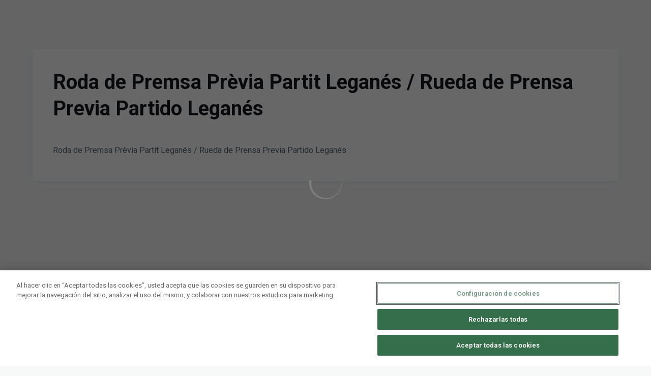

--- FILE ---
content_type: text/html; charset=utf-8
request_url: https://www.gironafc.cat/videos/uE_twzpji1M
body_size: 26220
content:
<!DOCTYPE html><html lang="ca" dir="ltr" style="--header-top:calc(100dvh * var(--header-progress) - var(--header-height) * var(--header-hide-progress))"><head><meta charSet="utf-8"/><meta name="viewport" content="width=device-width"/><script type="application/ld+json">[{"@context":"https://schema.org","@type":"SportsTeam","name":"Girona FC","url":"www.gironafc.cat","logo":"https://statics-maker.llt-services.com/gir/images/2024/02/05/original/ec06d70b-44be-4189-a646-cf5bd991bfd2-112.png","sameAs":["http://www.facebook.com/gironafc","https://www.instagram.com/gironafc","https://www.tiktok.com/@gironafc","http://twitter.com/gironafc","https://www.youtube.com/gironafcvideos1213"]},{"@context":"https://schema.org/","@type":"WebSite","url":"www.gironafc.cat","potentialAction":{"@type":"SearchAction","target":{"@type":"EntryPoint","urlTemplate":"www.gironafc.cat/cerca?search={search_term_string}"},"query-input":"required name=search_term_string"}}]</script><link href="https://www.gironafc.cat/videos/uE_twzpji1M" hrefLang="x-default" rel="alternate"/><link href="https://www.gironafc.cat/es/videos/uE_twzpji1M" hrefLang="es" rel="alternate"/><title>Roda de Premsa Prèvia Partit Leganés / Rueda de Prensa Previa Partido Leganés | Girona FC | Web Oficial</title><meta name="robots" content="index,follow"/><meta name="description" content="Roda de Premsa Prèvia Partit Leganés / Rueda de Prensa Previa Partido Leganés"/><meta name="twitter:card" content="summary_large_image"/><meta property="og:title" content="Roda de Premsa Prèvia Partit Leganés / Rueda de Prensa Previa Partido Leganés"/><meta property="og:description" content="Roda de Premsa Prèvia Partit Leganés / Rueda de Prensa Previa Partido Leganés"/><meta property="og:url" content="https://www.gironafc.cat/videos/uE_twzpji1M"/><meta property="og:type" content="website"/><meta property="og:image" content="https://statics-maker.llt-services.com/gir/images/2022/12/13/xlarge/5c0d0dfc-219a-431b-9e2f-3eb50a1bde2d.jpg"/><meta property="og:image:secure_url" content="https://statics-maker.llt-services.com/gir/images/2022/12/13/xlarge/5c0d0dfc-219a-431b-9e2f-3eb50a1bde2d.jpg"/><meta property="og:locale" content="ca"/><link rel="canonical" href="https://www.gironafc.cat/videos/uE_twzpji1M"/><meta name="next-head-count" content="17"/>

<script src="https://cdn.cookielaw.org/scripttemplates/otSDKStub.js" type="text/javascript" charSet="UTF-8" data-domain-script="b595d093-9bdd-4384-8a95-b14e5f5826d1"></script>
<script type="text/javascript">
function OptanonWrapper() { }
</script>
<!-- -->
<meta name="google-site-verification" content="vFp2RHShIyLCJPkqMSj5ObEHb2JphHMHOJ0k2hY23KM"/>

<!-- -->
<script>(function(w,d,s,l,i){w[l]=w[l]||[];w[l].push({'gtm.start':
new Date().getTime(),event:'gtm.js'});var f=d.getElementsByTagName(s)[0],
j=d.createElement(s),dl=l!='dataLayer'?'&l='+l:'';j.async=true;j.src=
'https://www.googletagmanager.com/gtm.js?id='+i+dl;f.parentNode.insertBefore(j,f);
})(window,document,'script','dataLayer','GTM-PB2HK3H');</script>
<link rel="preconnect" href="https://fonts.googleapis.com"/><link rel="preconnect" href="https://fonts.gstatic.com" crossorigin=""/><link href="https://fonts.googleapis.com/css2?family=Roboto:wght@200;300;400;500;600;700;800&amp;display=swap" rel="stylesheet"/><script id="feature-detect" data-nscript="beforeInteractive">document.documentElement.classList.add("js");</script><script id="google-analytics" data-nscript="beforeInteractive">
        (function (w, d, s, l, i) { w[l] = w[l] || []; w[l].push({ 'gtm.start': new Date().getTime(), event: 'gtm.js' });
         var f = d.getElementsByTagName(s)[0], j = d.createElement(s), dl = l != 'dataLayer' ? '&l=' + l : ''; j.setAttributeNode(d.createAttribute('data-ot-ignore'));
         j.async = true;j.src = 'https://www.googletagmanager.com/gtm.js?id=' + i + dl;
         f.parentNode.insertBefore(j, f); })(window, document, 'script', 'dataLayer', 'GTM-NPLGMKK');
        </script><link rel="preload" href="/_next/static/css/2c07b34c6d7dc9c9.css" as="style"/><link rel="stylesheet" href="/_next/static/css/2c07b34c6d7dc9c9.css" data-n-g=""/><noscript data-n-css=""></noscript><script defer="" nomodule="" src="/_next/static/chunks/polyfills-42372ed130431b0a.js"></script><script defer="" src="/_next/static/chunks/137.e388068e3169ca9a.js"></script><script defer="" src="/_next/static/chunks/2773.3ff7fb13f4c5c46e.js"></script><script defer="" src="/_next/static/chunks/a9732aa6.c7018f8a327b459d.js"></script><script defer="" src="/_next/static/chunks/1894.ceb12a9d10ce8aa8.js"></script><script defer="" src="/_next/static/chunks/4091.ae9d662ba56e592e.js"></script><script defer="" src="/_next/static/chunks/7815.ab8bda4e52886d45.js"></script><script defer="" src="/_next/static/chunks/694.d23011c3a4fc69d1.js"></script><script defer="" src="/_next/static/chunks/9530.929700902c9b80a9.js"></script><script defer="" src="/_next/static/chunks/2744.c5b0e20ae843abe2.js"></script><script defer="" src="/_next/static/chunks/5002.3f3e13fef6d62598.js"></script><script src="/_next/static/chunks/webpack-faaac457322cc847.js" defer=""></script><script src="/_next/static/chunks/framework-94bd750d1b93951a.js" defer=""></script><script src="/_next/static/chunks/main-8f468d269410c849.js" defer=""></script><script src="/_next/static/chunks/pages/_app-66a8fe4c23f8e62e.js" defer=""></script><script src="/_next/static/chunks/pages/%5B%5B...params%5D%5D-a4d12b1ae7ce5635.js" defer=""></script><script src="/_next/static/sPMMju27riVJ5fO_30sWN/_buildManifest.js" defer=""></script><script src="/_next/static/sPMMju27riVJ5fO_30sWN/_ssgManifest.js" defer=""></script><style data-styled="" data-styled-version="5.3.11">.gFTDnQ{--color:currentColor;--size:64px;--overlay-color:rgba(255,255,255,1);--overlay-bg:rgba(16,19,22,0.2);position:relative;color:var(--color);display:-webkit-box;display:-webkit-flex;display:-ms-flexbox;display:flex;-webkit-align-items:center;-webkit-box-align:center;-ms-flex-align:center;align-items:center;-webkit-box-pack:center;-webkit-justify-content:center;-ms-flex-pack:center;justify-content:center;}/*!sc*/
.gFTDnQ > svg{width:var(--size);height:var(--size);-webkit-animation:XWHUu 1s linear infinite;animation:XWHUu 1s linear infinite;}/*!sc*/
data-styled.g3[id="sc-c5b2099e-0"]{content:"gFTDnQ,"}/*!sc*/
.CzWcf{--padding:16px 24px;--border:none;--border-radius:8px;--spacing:16px;--bg:initial;--color:initial;--border-color:initial;--outline:initial;--outline-offset:initial;--content-opacity:1;--loader-opacity:0;display:-webkit-inline-box;display:-webkit-inline-flex;display:-ms-inline-flexbox;display:inline-flex;-webkit-box-pack:center;-webkit-justify-content:center;-ms-flex-pack:center;justify-content:center;position:relative;background:var(--bg);color:var(--color);border:var(--border);border-color:var(--border-color);border-radius:var(--border-radius);outline:var(--outline,revert);outline-offset:var(--outline-offset);padding:var(--padding);font-family:var(--font-primary);font-weight:700;-webkit-letter-spacing:0em;-moz-letter-spacing:0em;-ms-letter-spacing:0em;letter-spacing:0em;line-height:130%;font-size:0.875rem;-webkit-transition:background-color 75ms ease-in-out,color 75ms ease-in-out,border-color 75ms ease-in-out;transition:background-color 75ms ease-in-out,color 75ms ease-in-out,border-color 75ms ease-in-out;}/*!sc*/
@media (min-width:600px){.CzWcf{font-size:1rem;}}/*!sc*/
.CzWcf.MkButton--size-small{--padding:8px 12px;}/*!sc*/
.CzWcf.MkButton--loading{--content-opacity:0;--loader-opacity:1;}/*!sc*/
.CzWcf.MkButton--primary{--bg:#CF152D;--color:#FFFFFF;}/*!sc*/
.CzWcf.MkButton--primary:hover{--bg:#AC071D;}/*!sc*/
.CzWcf.MkButton--primary.MkButton--disabled{--bg:#FCB8BC;}/*!sc*/
.CzWcf.MkButton--primary.MkButton--style-contrast{--bg:#F68A95;--color:#101316;}/*!sc*/
.CzWcf.MkButton--primary.MkButton--style-contrast:hover{--bg:#EC5D70;}/*!sc*/
.CzWcf.MkButton--primary.MkButton--style-contrast.MkButton--disabled{--bg:#FCB8BC;}/*!sc*/
.CzWcf.MkButton--secondary{--bg:#CF152D;--color:#FFFFFF;}/*!sc*/
.CzWcf.MkButton--secondary:hover{--bg:#AC071D;}/*!sc*/
.CzWcf.MkButton--secondary.MkButton--disabled{--bg:#FCB8BC;}/*!sc*/
.CzWcf.MkButton--secondary.MkButton--style-contrast{--bg:#F68A95;--color:#101316;}/*!sc*/
.CzWcf.MkButton--secondary.MkButton--style-contrast:hover{--bg:#EC5D70;}/*!sc*/
.CzWcf.MkButton--secondary.MkButton--style-contrast.MkButton--disabled{--bg:#FCB8BC;}/*!sc*/
.CzWcf.MkButton--accent{--bg:#CF152D;--color:#FFFFFF;}/*!sc*/
.CzWcf.MkButton--accent:hover{--bg:#AC071D;}/*!sc*/
.CzWcf.MkButton--accent.MkButton--disabled{--bg:#FCB8BC;}/*!sc*/
.CzWcf.MkButton--accent.MkButton--style-contrast{--bg:#F68A95;--color:#101316;}/*!sc*/
.CzWcf.MkButton--accent.MkButton--style-contrast:hover{--bg:#EC5D70;}/*!sc*/
.CzWcf.MkButton--accent.MkButton--style-contrast.MkButton--disabled{--bg:#FCB8BC;}/*!sc*/
.CzWcf.MkButton--neutral{--bg:#E8EBEE;--color:#101316;}/*!sc*/
.CzWcf.MkButton--neutral:hover{--bg:#D9DFE3;}/*!sc*/
.CzWcf.MkButton--neutral.MkButton--disabled{--bg:#E8EBEE;--color:#728796;}/*!sc*/
.CzWcf.MkButton--neutral.MkButton--style-contrast{--bg:#FFFFFF;}/*!sc*/
.CzWcf.MkButton--neutral.MkButton--style-contrast:hover{--bg:#F7F9F9;}/*!sc*/
.CzWcf.MkButton--neutral.MkButton--style-contrast.MkButton--disabled{--bg:#FFFFFF;}/*!sc*/
.CzWcf.MkButton--tertiary{--bg:transparent;--color:#101316;--border:1px solid;--border-radius:8px;--border-color:transparent;}/*!sc*/
.CzWcf.MkButton--tertiary:hover{--border-color:#D9DFE3;}/*!sc*/
.CzWcf.MkButton--tertiary.MkButton--disabled{--color:#728796;--border-color:transparent;}/*!sc*/
.CzWcf.MkButton--tertiary.MkButton--style-contrast,.CzWcf.MkButton--tertiary.MkButton--accessible-text-mode-light{--color:#FFFFFF;}/*!sc*/
.CzWcf.MkButton--tertiary.MkButton--style-contrast:hover,.CzWcf.MkButton--tertiary.MkButton--accessible-text-mode-light:hover{--border-color:#9DACB6;}/*!sc*/
.CzWcf.MkButton--tertiary.MkButton--style-contrast.MkButton--disabled,.CzWcf.MkButton--tertiary.MkButton--accessible-text-mode-light.MkButton--disabled{--color:#9DACB6;--border-color:transparent;}/*!sc*/
.CzWcf.MkButton--icon{--bg:transparent;--color:#101316;--border-radius:8px;--padding:16px;}/*!sc*/
.CzWcf.MkButton--icon:hover{cursor:pointer;}/*!sc*/
.CzWcf.MkButton--icon.MkButton--size-small{--padding:8px;}/*!sc*/
.CzWcf.MkButton--icon.MkButton--disabled{--color:#728796;}/*!sc*/
.CzWcf.MkButton--icon.MkButton--style-contrast,.CzWcf.MkButton--icon.MkButton--accessible-text-mode-light{--color:#FFFFFF;}/*!sc*/
.CzWcf.MkButton--icon.MkButton--style-contrast:hover,.CzWcf.MkButton--icon.MkButton--accessible-text-mode-light:hover{--bg:#303A41;}/*!sc*/
.CzWcf.MkButton--icon.MkButton--style-contrast.MkButton--disabled,.CzWcf.MkButton--icon.MkButton--accessible-text-mode-light.MkButton--disabled{--color:#9DACB6;}/*!sc*/
.CzWcf.MkButton--text{--bg:transparent;--color:#101316;--border-radius:8px;--padding:16px;font-size:inherit;-webkit-letter-spacing:inherit;-moz-letter-spacing:inherit;-ms-letter-spacing:inherit;letter-spacing:inherit;line-height:inherit;}/*!sc*/
.CzWcf.MkButton--text:hover{cursor:pointer;}/*!sc*/
.CzWcf.MkButton--text.MkButton--size-small{--padding:8px;}/*!sc*/
.CzWcf.MkButton--text.MkButton--disabled{--color:#728796;}/*!sc*/
.CzWcf.MkButton--text.MkButton--style-contrast,.CzWcf.MkButton--text.MkButton--accessible-text-mode-light{--color:#FFFFFF;}/*!sc*/
.CzWcf.MkButton--text.MkButton--style-contrast:hover,.CzWcf.MkButton--text.MkButton--accessible-text-mode-light:hover{--bg:#303A41;}/*!sc*/
.CzWcf.MkButton--text.MkButton--style-contrast.MkButton--disabled,.CzWcf.MkButton--text.MkButton--accessible-text-mode-light.MkButton--disabled{--color:#9DACB6;}/*!sc*/
data-styled.g4[id="sc-af2a2c42-0"]{content:"CzWcf,"}/*!sc*/
.dFcBbk{display:-webkit-box;display:-webkit-flex;display:-ms-flexbox;display:flex;}/*!sc*/
data-styled.g6[id="sc-af2a2c42-2"]{content:"dFcBbk,"}/*!sc*/
.cgeqNN{display:-webkit-box;display:-webkit-flex;display:-ms-flexbox;display:flex;-webkit-align-items:center;-webkit-box-align:center;-ms-flex-align:center;align-items:center;gap:var(--spacing);opacity:var(--content-opacity);-webkit-transition:opacity 150ms ease-in-out;transition:opacity 150ms ease-in-out;}/*!sc*/
data-styled.g8[id="sc-af2a2c42-4"]{content:"cgeqNN,"}/*!sc*/
.gxLoZT{object-fit:contain;object-position:center;}/*!sc*/
.gOKeXG{object-fit:cover;object-position:top;}/*!sc*/
data-styled.g14[id="sc-ce5b6a44-0"]{content:"gxLoZT,gOKeXG,"}/*!sc*/
.bzFrwz{position:relative;overflow:hidden;padding-top:100%;}/*!sc*/
.ejulLg{position:relative;overflow:hidden;padding-top:56.25%;}/*!sc*/
.bdLWdw{position:relative;overflow:hidden;padding-top:75%;}/*!sc*/
data-styled.g50[id="sc-78b0811a-0"]{content:"bzFrwz,ejulLg,bdLWdw,"}/*!sc*/
.cYplci{position:absolute;top:0;left:0;width:100%;height:100%;}/*!sc*/
data-styled.g51[id="sc-78b0811a-1"]{content:"cYplci,"}/*!sc*/
.lmFBWf{width:100%;}/*!sc*/
data-styled.g74[id="sc-1a2adddb-0"]{content:"lmFBWf,"}/*!sc*/
.jzKalv{width:100%;}/*!sc*/
.kMxzRo{width:100%;padding:0 var(--page-padding);}/*!sc*/
data-styled.g143[id="sc-b721f54a-0"]{content:"jzKalv,kMxzRo,"}/*!sc*/
.dFaKPM{margin:0 auto;--content-width:1680px;--bleed-amount:0px;max-width:calc(var(--content-width) + (var(--bleed-amount) * 2));}/*!sc*/
data-styled.g144[id="sc-b721f54a-1"]{content:"dFaKPM,"}/*!sc*/
.euCTZZ{--bg-color:#F7F9F9;background-color:var(--bg-color);display:-webkit-inline-box;display:-webkit-inline-flex;display:-ms-inline-flexbox;display:inline-flex;max-height:0;overflow:hidden;}/*!sc*/
.euCTZZ:hover{cursor:pointer;}/*!sc*/
.euCTZZ:focus{margin:8px;max-height:200px;}/*!sc*/
data-styled.g213[id="sc-c8cc2ce0-0"]{content:"euCTZZ,"}/*!sc*/
.ekJOuX{--bg:#FFFFFF;--color:#101316;--size:initial;--border-radius:200px;--live-bg:transparent;--live-color:var(--bg);--live-size:initial;--live-border-radius:200px;position:relative;display:-webkit-box;display:-webkit-flex;display:-ms-flexbox;display:flex;-webkit-box-pack:center;-webkit-justify-content:center;-ms-flex-pack:center;justify-content:center;-webkit-align-items:center;-webkit-box-align:center;-ms-flex-align:center;align-items:center;width:var(--size);height:var(--size);min-width:var(--size);min-height:var(--size);color:var(--color);background-color:var(--bg);border:2px solid var(--live-bg);border-radius:var(--border-radius);}/*!sc*/
.ekJOuX.MkPlayIcon--size-small{border-width:1px;font-size:14px;--size:28px;--live-size:14px;--live-icon-size:12px;}/*!sc*/
.ekJOuX.MkPlayIcon--size-medium{font-size:14px;--size:28px;--live-size:14px;--live-icon-size:12px;}/*!sc*/
@media (min-width:600px){.ekJOuX.MkPlayIcon--size-medium{font-size:20px;--size:40px;--live-size:20px;--live-icon-size:16px;}}/*!sc*/
.ekJOuX.MkPlayIcon--size-big{font-size:20px;--size:40px;--live-size:20px;--live-icon-size:16px;}/*!sc*/
@media (min-width:900px){.ekJOuX.MkPlayIcon--size-big{font-size:25px;--size:48px;--live-size:24px;--live-icon-size:20px;}}/*!sc*/
data-styled.g219[id="sc-590dd11f-0"]{content:"ekJOuX,"}/*!sc*/
.hvjTVL{--text-strong:#101316;--text-medium:#51606C;--text-accent:#CF152D;--card-background:#FFFFFF;--card-border-radius:8px;--card-box-shadow:0px 2px 8px 0px rgba(0,0,0,0.06);--image-overlay:rgba(16,19,22,0.2);--image-scale:1;--info-padding:16px;--info-spacing:8px;--decoration-spacing:16px;--transition-duration:300ms;height:100%;-webkit-box-flex:1;-webkit-flex-grow:1;-ms-flex-positive:1;flex-grow:1;display:grid;grid-template-columns:minmax(0px,1fr);grid-template-rows:auto 1fr;overflow:hidden;position:relative;z-index:0;color:var(--text-strong);box-shadow:var(--card-box-shadow);border-radius:var(--card-border-radius);background:var(--card-background);-webkit-transition:box-shadow var(--transition-duration) ease-in-out,background-color var(--transition-duration) ease-in-out;transition:box-shadow var(--transition-duration) ease-in-out,background-color var(--transition-duration) ease-in-out;}/*!sc*/
.hvjTVL:hover{--card-box-shadow:0px 2px 12px 0px rgba(0,0,0,0.12);--image-overlay:rgba(16,19,22,0.4);--image-scale:1.1;}/*!sc*/
.hvjTVL.MkVideoCard--color-style-contrast{--text-strong:#FFFFFF;--text-medium:#D9DFE3;--text-accent:#F68A95;--card-background:#101316;}/*!sc*/
.hvjTVL.MkVideoCard--color-style-contrast:hover{--card-background:#303A41;}/*!sc*/
data-styled.g221[id="sc-93b15494-0"]{content:"hvjTVL,"}/*!sc*/
.StCTb{position:absolute;top:0;left:0;width:100%;height:100%;background:var(--image-overlay);-webkit-transition:background var(--transition-duration) ease-in-out;transition:background var(--transition-duration) ease-in-out;}/*!sc*/
data-styled.g222[id="sc-93b15494-1"]{content:"StCTb,"}/*!sc*/
.eNjZWv{-webkit-transition:-webkit-transform var(--transition-duration) ease-in-out;-webkit-transition:transform var(--transition-duration) ease-in-out;transition:transform var(--transition-duration) ease-in-out;-webkit-transform:scale(var(--image-scale));-ms-transform:scale(var(--image-scale));transform:scale(var(--image-scale));}/*!sc*/
data-styled.g223[id="sc-93b15494-2"]{content:"eNjZWv,"}/*!sc*/
.hNvOOK{position:absolute;top:0;left:0;height:100%;padding-bottom:var(--decoration-spacing);padding-left:var(--decoration-spacing);display:-webkit-box;display:-webkit-flex;display:-ms-flexbox;display:flex;-webkit-flex-direction:column-reverse;-ms-flex-direction:column-reverse;flex-direction:column-reverse;gap:var(--decoration-spacing);-webkit-box-pack:justify;-webkit-justify-content:space-between;-ms-flex-pack:justify;justify-content:space-between;-webkit-align-items:center;-webkit-box-align:center;-ms-flex-align:center;align-items:center;}/*!sc*/
data-styled.g224[id="sc-93b15494-3"]{content:"hNvOOK,"}/*!sc*/
.fxZbBv{display:-webkit-box;display:-webkit-flex;display:-ms-flexbox;display:flex;-webkit-flex-direction:column;-ms-flex-direction:column;flex-direction:column;padding:var(--info-padding);gap:var(--info-spacing);}/*!sc*/
data-styled.g225[id="sc-93b15494-4"]{content:"fxZbBv,"}/*!sc*/
.ejbRAb{word-break:break-word;font-family:var(--font-highlighted);font-weight:700;-webkit-letter-spacing:0em;-moz-letter-spacing:0em;-ms-letter-spacing:0em;letter-spacing:0em;line-height:140%;font-size:1.125rem;}/*!sc*/
@supports not (display:-webkit-box){.ejbRAb{overflow:hidden;text-overflow:ellipsis;white-space:nowrap;}}/*!sc*/
@supports (display:-webkit-box){.ejbRAb{display:-webkit-box;-webkit-box-orient:vertical;-webkit-line-clamp:3;overflow:hidden;}}/*!sc*/
@media (min-width:600px){.ejbRAb{font-size:1.25rem;}}/*!sc*/
data-styled.g226[id="sc-93b15494-5"]{content:"ejbRAb,"}/*!sc*/
.iplerS{display:-webkit-box;display:-webkit-flex;display:-ms-flexbox;display:flex;gap:0.5rem;-webkit-align-items:center;-webkit-box-align:center;-ms-flex-align:center;align-items:center;margin-top:auto;}/*!sc*/
data-styled.g227[id="sc-93b15494-6"]{content:"iplerS,"}/*!sc*/
.cewdbq{color:var(--text-medium);-webkit-transition:color var(--transition-duration) ease-in-out;transition:color var(--transition-duration) ease-in-out;-webkit-flex-shrink:0;-ms-flex-negative:0;flex-shrink:0;font-family:var(--font-primary);font-weight:500;-webkit-letter-spacing:0em;-moz-letter-spacing:0em;-ms-letter-spacing:0em;letter-spacing:0em;line-height:130%;font-size:0.625rem;}/*!sc*/
@media (min-width:600px){.cewdbq{font-size:0.875rem;}}/*!sc*/
data-styled.g230[id="sc-93b15494-9"]{content:"cewdbq,"}/*!sc*/
.geDPaF{--splide-arrow-size:48px;position:relative;display:-webkit-box;display:-webkit-flex;display:-ms-flexbox;display:flex;-webkit-flex-direction:column;-ms-flex-direction:column;flex-direction:column;}/*!sc*/
.geDPaF .splide__arrows{display:grid !important;grid-template-columns:auto minmax(0px,1fr) auto;-webkit-align-items:center;-webkit-box-align:center;-ms-flex-align:center;align-items:center;gap:1rem;grid-auto-rows:1fr;height:100%;}/*!sc*/
.geDPaF .splide__track{grid-column:2;height:100%;}/*!sc*/
.geDPaF .splide__arrow{-webkit-flex-shrink:0;-ms-flex-negative:0;flex-shrink:0;width:var(--splide-arrow-size);height:var(--splide-arrow-size);display:-webkit-box;display:-webkit-flex;display:-ms-flexbox;display:flex;-webkit-align-items:center;-webkit-box-align:center;-ms-flex-align:center;align-items:center;-webkit-box-pack:center;-webkit-justify-content:center;-ms-flex-pack:center;justify-content:center;cursor:pointer;border:none;}/*!sc*/
.geDPaF .splide__arrow:disabled{cursor:initial;}/*!sc*/
.geDPaF .splide__arrows{gap:0px;}/*!sc*/
.geDPaF .splide__arrow{display:none;}/*!sc*/
.geDPaF .MkTemplatesSlider__arrow{color:#101316;background-color:#E8EBEE;font-weight:700;border-radius:8px;-webkit-transition:color 300ms;transition:color 300ms;}/*!sc*/
.geDPaF .MkTemplatesSlider__arrow:disabled{color:#728796;}/*!sc*/
.geDPaF .MkTemplatesSlider__arrow.splide__arrow--loading{color:#728796;}/*!sc*/
data-styled.g325[id="sc-4b35cb5c-0"]{content:"geDPaF,"}/*!sc*/
.iBlgDH{width:0;overflow:hidden;}/*!sc*/
data-styled.g326[id="sc-4b35cb5c-1"]{content:"iBlgDH,"}/*!sc*/
.lnvpnH{text-align:center;}/*!sc*/
data-styled.g361[id="sc-723ffe4f-0"]{content:"lnvpnH,"}/*!sc*/
.cLwXKB{background-color:#FFFFFF;}/*!sc*/
.cLwXKB .MkFooterCopyright__container{padding:32px 0;gap:8px;}/*!sc*/
@media (min-width:900px){.cLwXKB .MkFooterCopyright__container{-webkit-flex-direction:row;-ms-flex-direction:row;flex-direction:row;-webkit-box-pack:justify;-webkit-justify-content:space-between;-ms-flex-pack:justify;justify-content:space-between;-webkit-flex-direction:row-reverse;-ms-flex-direction:row-reverse;flex-direction:row-reverse;padding:24px 0;}}/*!sc*/
.cLwXKB .MkFooterCopyright__termsLinks{gap:16px;}/*!sc*/
@media (min-width:900px){.cLwXKB .MkFooterCopyright__termsLinks{-webkit-flex-direction:row;-ms-flex-direction:row;flex-direction:row;gap:32px;}}/*!sc*/
.cLwXKB .MkFooterCopyright__link{text-transform:capitalize;font-family:var(--font-primary);font-weight:400;-webkit-letter-spacing:0em;-moz-letter-spacing:0em;-ms-letter-spacing:0em;letter-spacing:0em;line-height:160%;font-size:0.75rem;color:#101316;}/*!sc*/
@media (min-width:600px){.cLwXKB .MkFooterCopyright__link{font-size:0.875rem;}}/*!sc*/
.cLwXKB .MkFooterCopyright__copyrightText{font-family:var(--font-primary);font-weight:400;-webkit-letter-spacing:0em;-moz-letter-spacing:0em;-ms-letter-spacing:0em;letter-spacing:0em;line-height:150%;font-size:0.875rem;color:#101316;font-weight:bold;text-transform:uppercase;}/*!sc*/
@media (min-width:600px){.cLwXKB .MkFooterCopyright__copyrightText{font-size:1rem;}}/*!sc*/
@media (min-width:900px){.cLwXKB .MkFooterCopyright__wrapperInfo{-webkit-flex-direction:row-reverse;-ms-flex-direction:row-reverse;flex-direction:row-reverse;}}/*!sc*/
data-styled.g362[id="sc-ded46afa-0"]{content:"cLwXKB,"}/*!sc*/
.dLIPru{width:100%;display:-webkit-box;display:-webkit-flex;display:-ms-flexbox;display:flex;-webkit-box-pack:center;-webkit-justify-content:center;-ms-flex-pack:center;justify-content:center;-webkit-flex-direction:column;-ms-flex-direction:column;flex-direction:column;-webkit-align-items:center;-webkit-box-align:center;-ms-flex-align:center;align-items:center;}/*!sc*/
data-styled.g363[id="sc-ded46afa-1"]{content:"dLIPru,"}/*!sc*/
.euZxQN{display:-webkit-box;display:-webkit-flex;display:-ms-flexbox;display:flex;-webkit-align-items:center;-webkit-box-align:center;-ms-flex-align:center;align-items:center;gap:24px;-webkit-flex-direction:column;-ms-flex-direction:column;flex-direction:column;}/*!sc*/
data-styled.g364[id="sc-ded46afa-2"]{content:"euZxQN,"}/*!sc*/
.lsAEU{width:64px;min-width:64px;}/*!sc*/
data-styled.g365[id="sc-ded46afa-3"]{content:"lsAEU,"}/*!sc*/
.fcCzJm{display:-webkit-box;display:-webkit-flex;display:-ms-flexbox;display:flex;-webkit-flex-direction:column;-ms-flex-direction:column;flex-direction:column;-webkit-order:1;-ms-flex-order:1;order:1;}/*!sc*/
@media (min-width:900px){.fcCzJm{-webkit-order:2;-ms-flex-order:2;order:2;}}/*!sc*/
data-styled.g366[id="sc-ded46afa-4"]{content:"fcCzJm,"}/*!sc*/
.kQTlV{-webkit-order:3;-ms-flex-order:3;order:3;}/*!sc*/
data-styled.g367[id="sc-ded46afa-5"]{content:"kQTlV,"}/*!sc*/
.iYOwhO{--sponsors-bg:initial;--sponsors-accessible-color:initial;--sponsors-bg:#101316;--sponsors-accessible-color:#FFFFFF;}/*!sc*/
data-styled.g391[id="sc-8f419641-0"]{content:"iYOwhO,"}/*!sc*/
.idixNA{background:var(--sponsors-bg);--sponsors-bg:#c50f27;--sponsors-accessible-color:var(--light-accessible-color);}/*!sc*/
data-styled.g392[id="sc-8f419641-1"]{content:"idixNA,"}/*!sc*/
.ipjsUE{position:relative;width:72px;margin-left:-4px;}/*!sc*/
@media (min-width:900px){.ipjsUE{margin-right:8px;position:unset;width:auto;margin-left:0;}}/*!sc*/
data-styled.g410[id="sc-cc5e5ec1-0"]{content:"ipjsUE,"}/*!sc*/
.lezVOJ{position:absolute;width:100%;height:100%;left:0;top:-22px;}/*!sc*/
@media (min-width:900px){.lezVOJ{width:92px;position:relative;left:0;top:18px;}}/*!sc*/
data-styled.g411[id="sc-cc5e5ec1-1"]{content:"lezVOJ,"}/*!sc*/
.fhuqAr{--login-loader-size:24px;padding:16px;width:calc(var(--login-loader-size) + (16px * 2));height:calc(var(--login-loader-size) + (16px * 2));}/*!sc*/
.fhuqAr div,.fhuqAr svg{width:var(--login-loader-size);height:var(--login-loader-size);}/*!sc*/
data-styled.g425[id="sc-d13a2ac8-1"]{content:"fhuqAr,"}/*!sc*/
.jvpvDG{display:-webkit-box;display:-webkit-flex;display:-ms-flexbox;display:flex;-webkit-box-pack:center;-webkit-justify-content:center;-ms-flex-pack:center;justify-content:center;}/*!sc*/
data-styled.g434[id="sc-1f2efcc-0"]{content:"jvpvDG,"}/*!sc*/
.gRpMkR{--color-strong:rgba(255,255,255,1);--color-weak:var(--color-strong);--icon-color:var(--color-strong);--link-color:#A3A3EF;--link-color-hover:#5E5EE4;--overlay-background:rgba(16,19,22,0.8);position:relative;}/*!sc*/
data-styled.g458[id="sc-5db84326-0"]{content:"gRpMkR,"}/*!sc*/
.lecDjp{display:-webkit-box;display:-webkit-flex;display:-ms-flexbox;display:flex;-webkit-flex-direction:column;-ms-flex-direction:column;flex-direction:column;gap:var(--modules-gap);}/*!sc*/
data-styled.g466[id="sc-a402e2c6-0"]{content:"lecDjp,"}/*!sc*/
.eWkhPM{display:grid;gap:var(--areas-gap);grid-template-columns:repeat(1,minmax(0px,1fr));}/*!sc*/
data-styled.g468[id="sc-b1735b1-0"]{content:"eWkhPM,"}/*!sc*/
.hvZddA{position:relative;--block-spacing-top:var(--block-spacing);--block-spacing-bottom:var(--block-spacing);padding:var(--block-spacing-top) 0px var(--block-spacing-bottom);}/*!sc*/
data-styled.g470[id="sc-54b60e50-0"]{content:"hvZddA,"}/*!sc*/
.cRIWgS{--block-spacing:32px;--areas-gap:16px;--modules-gap:16px;--sidebar-gap:176px;--grid-padding:32px 0;display:-webkit-box;display:-webkit-flex;display:-ms-flexbox;display:flex;-webkit-flex-direction:column;-ms-flex-direction:column;flex-direction:column;}/*!sc*/
@media (min-width:480px){.cRIWgS{--grid-padding:48px 0;}}/*!sc*/
@media (min-width:600px){.cRIWgS{--block-spacing:48px;--grid-padding:64px 0;--modules-gap:24px;--areas-gap:24px;}}/*!sc*/
@media (min-width:900px){.cRIWgS{--block-spacing:56px;--grid-padding:80px 0;}}/*!sc*/
data-styled.g472[id="sc-55427daf-0"]{content:"cRIWgS,"}/*!sc*/
*{box-sizing:border-box;}/*!sc*/
:root{--page-padding:16px;--grid-gap:12px;--font-highlighted:Roboto,-apple-system,BlinkMacSystemFont,"Segoe UI",Roboto,Helvetica,Arial,sans-serif,"Apple Color Emoji","Segoe UI Emoji","Segoe UI Symbol",Roboto,Montserrat,"Titillium Web","Roboto Slab","Barlow Condensed",Cairo,"Open Sans",Cabin,Kanit,"Nunito Sans",Antonio,Lato,Raleway,"Noto Sans","Libre Franklin";--font-primary:Roboto,-apple-system,BlinkMacSystemFont,"Segoe UI",Roboto,Helvetica,Arial,sans-serif,"Apple Color Emoji","Segoe UI Emoji","Segoe UI Symbol",Roboto,Montserrat,"Titillium Web","Roboto Slab","Barlow Condensed",Cairo,"Open Sans",Cabin,Kanit,"Nunito Sans",Antonio,Lato,Raleway,"Noto Sans","Libre Franklin";--color-primary-10:#FFE6E7;--color-primary-20:#FCB8BC;--color-primary-30:#F68A95;--color-primary-40:#EC5D70;--color-primary-50:#DF374D;--color-primary-60:#CF152D;--color-primary-70:#AC071D;--color-primary-80:#840010;--color-primary-90:#580007;--color-primary-100:#260002;--color-secondary-10:#FFE6E7;--color-secondary-20:#FCB8BC;--color-secondary-30:#F68A95;--color-secondary-40:#EC5D70;--color-secondary-50:#DF374D;--color-secondary-60:#CF152D;--color-secondary-70:#AC071D;--color-secondary-80:#840010;--color-secondary-90:#580007;--color-secondary-100:#260002;--color-accent-10:#FFE6E7;--color-accent-20:#FCB8BC;--color-accent-30:#F68A95;--color-accent-40:#EC5D70;--color-accent-50:#DF374D;--color-accent-60:#CF152D;--color-accent-70:#AC071D;--color-accent-80:#840010;--color-accent-90:#580007;--color-accent-100:#260002;--color-neutral-10:#FFFFFF;--color-neutral-20:#F7F9F9;--color-neutral-30:#E8EBEE;--color-neutral-40:#D9DFE3;--color-neutral-50:#BBC5CC;--color-neutral-60:#9DACB6;--color-neutral-70:#728796;--color-neutral-80:#51606C;--color-neutral-90:#303A41;--color-neutral-100:#101316;--color-text-10:#FFFFFF;--color-text-20:#F7F9F9;--color-text-30:#E8EBEE;--color-text-40:#D9DFE3;--color-text-50:#BBC5CC;--color-text-60:#9DACB6;--color-text-70:#728796;--color-text-80:#51606C;--color-text-90:#303A41;--color-text-100:#101316;}/*!sc*/
@media (min-width:480px){:root{--page-padding:24px;}}/*!sc*/
@media (min-width:600px){:root{--page-padding:32px;--grid-gap:16px;}}/*!sc*/
html{height:100%;font-size:1rem;line-height:1.25;}/*!sc*/
body{font-family:-apple-system,BlinkMacSystemFont,"Segoe UI",Roboto,Helvetica,Arial,sans-serif,"Apple Color Emoji","Segoe UI Emoji","Segoe UI Symbol";font-variant-numeric:tabular-nums;-ms-backface-visibility:hidden;-moz-backface-visibility:hidden;-webkit-backface-visibility:hidden;-webkit-backface-visibility:hidden;backface-visibility:hidden;-webkit-font-smoothing:antialiased;min-height:100%;display:grid;grid-template-rows:auto 1fr;padding:0;margin:0;}/*!sc*/
#__next{display:grid;grid-template-rows:auto 1fr auto;width:100%;margin:0 auto;}/*!sc*/
#__next > main{grid-row:2;}/*!sc*/
#skip-bar{display:-webkit-box;display:-webkit-flex;display:-ms-flexbox;display:flex;}/*!sc*/
#low-portal{z-index:1090;}/*!sc*/
#drawers-portal{z-index:1200;}/*!sc*/
#modals-portal{z-index:1300;}/*!sc*/
#tooltips-portal{z-index:1500;}/*!sc*/
img{max-width:100%;height:revert;}/*!sc*/
.sr-only{position:absolute;width:1px;height:1px;padding:0;margin:-1px;overflow:hidden;-webkit-clip:rect(0,0,0,0);clip:rect(0,0,0,0);white-space:nowrap;border-width:0;}/*!sc*/
button:-moz-focusring,[type="button"]:-moz-focusring,[type="reset"]:-moz-focusring,[type="submit"]:-moz-focusring{outline:revert;}/*!sc*/
:root{--light-accessible-color:#FFFFFF;--dark-accessible-color:#101316;--accessible-text-color:var(--dark-accessible-color);}/*!sc*/
body{background-color:#F7F9F9;color:#101316;font-family:Roboto;}/*!sc*/
a{color:unset;-webkit-text-decoration:none;text-decoration:none;}/*!sc*/
#__next{max-width:2560px;}/*!sc*/
data-styled.g545[id="sc-global-dHfZkR1"]{content:"sc-global-dHfZkR1,"}/*!sc*/
.faROqg .MkScrollToTop__button{border-radius:8px;font-size:0;cursor:pointer;}/*!sc*/
.faROqg .MkScrollToTop__button > span{font-family:var(--font-primary);font-weight:700;-webkit-letter-spacing:0em;-moz-letter-spacing:0em;-ms-letter-spacing:0em;letter-spacing:0em;line-height:130%;font-size:0.875rem;margin-right:0;}/*!sc*/
@media (min-width:600px){.faROqg .MkScrollToTop__button > span{font-size:1rem;}}/*!sc*/
data-styled.g701[id="sc-7a1dfb0a-0"]{content:"faROqg,"}/*!sc*/
.eeWzry{position:fixed;bottom:40px;right:25px;z-index:20;}/*!sc*/
data-styled.g702[id="sc-7a1dfb0a-1"]{content:"eeWzry,"}/*!sc*/
.jVmAAS{--bg:rgba(16,19,22,0.2);--color:rgba(255,255,255,1);position:fixed;-webkit-align-items:center;-webkit-box-align:center;-ms-flex-align:center;align-items:center;-webkit-box-pack:center;-webkit-justify-content:center;-ms-flex-pack:center;justify-content:center;z-index:1600;top:0;left:0;width:100vw;height:100vh;background:var(--bg);color:var(--color);}/*!sc*/
data-styled.g713[id="sc-16c05afa-0"]{content:"jVmAAS,"}/*!sc*/
.kkTDBA .MkHeaderMobileNavigation__toggle{padding:8px;}/*!sc*/
.kkTDBA .MkHeaderMobileNavigation__drawer{z-index:1200;}/*!sc*/
.kkTDBA .MkHeaderMobileNavigation__drawerOverlay{background-color:#101316;}/*!sc*/
.kkTDBA .MkHeaderMobileNavigation__drawerContent{background-color:#FFFFFF;}/*!sc*/
.kkTDBA .MkHeaderMobileNavigation__secondaryNavigation{padding:12px 0;margin:12px 0;}/*!sc*/
.kkTDBA .MkHeaderMobileNavigation__rrss{gap:4px;padding:8px 0px;}/*!sc*/
.kkTDBA .MkHeaderMobileNavigation__rrss-icon{color:#101316;padding:8px;}/*!sc*/
data-styled.g719[id="sc-c005503-0"]{content:"kkTDBA,"}/*!sc*/
.CShPP{display:-webkit-box;display:-webkit-flex;display:-ms-flexbox;display:flex;color:var(--main-row-icon-color);border:0;background-color:transparent;}/*!sc*/
data-styled.g723[id="sc-c005503-4"]{content:"CShPP,"}/*!sc*/
.VBsLY{--short-name-bg-color:#CF152D;--short-name-text-color:rgba(255,255,255,1);--short-name-bar-color:#D9DFE3;z-index:1100;position:-webkit-sticky;position:sticky;top:0;display:-webkit-box;display:-webkit-flex;display:-ms-flexbox;display:flex;-webkit-flex-direction:column;-ms-flex-direction:column;flex-direction:column;pointer-events:none;z-index:1100;--lang-select-control-spacing:4px;--lang-select-menu-padding:4px;--lang-select-menu-list-spacing:4px;--lang-select-control-padding:8px 4px;--lang-select-menu-border-radius:8px;--lang-select-option-border-radius:4px;}/*!sc*/
.VBsLY > *{-webkit-flex:0 0 auto;-ms-flex:0 0 auto;flex:0 0 auto;}/*!sc*/
.VBsLY .MkHeader__globalRow--style-default{--global-row-bg:#FFFFFF;--global-row-color:#51606C;--global-row-color-strong:#101316;--global-row-icon-color:#101316;--short-name-bg-color:#CF152D;--short-name-text-color:rgba(255,255,255,1);}/*!sc*/
.VBsLY .MkHeader__globalRow--style-default.MkHeader__globalRow--c{--short-name-bg-color:#FFFFFF;--short-name-text-color:#101316;--short-name-bar-color:#101316;}/*!sc*/
.VBsLY .MkHeader__globalRow--style-brand{--global-row-bg:#CF152D;--global-row-color:rgba(255,255,255,0.8);--global-row-color-strong:rgba(255,255,255,1);--global-row-icon-color:rgba(255,255,255,1);--short-name-bg-color:#FFFFFF;--short-name-text-color:#101316;}/*!sc*/
.VBsLY .MkHeader__globalRow--style-brand.MkHeader__globalRow--c{--short-name-bg-color:#CF152D;--short-name-text-color:rgba(255,255,255,1);--short-name-bar-color:rgba(255,255,255,1);}/*!sc*/
.VBsLY .MkHeader__globalRow--style-image{--global-row-bg:transparent;--global-row-color:#51606C;--global-row-color-strong:#101316;--global-row-icon-color:#101316;--short-name-bg-color:#CF152D;--short-name-text-color:rgba(255,255,255,1);}/*!sc*/
.VBsLY .MkHeader__globalRow--style-image.MkHeader__globalRow--c{--short-name-text-color:#101316;--short-name-bar-color:#101316;}/*!sc*/
.VBsLY .MkHeader__globalRow--accessible-text-mode-light{--global-row-color:#D9DFE3;--global-row-color-strong:#FFFFFF;--global-row-icon-color:#FFFFFF;}/*!sc*/
.VBsLY .MkHeader__globalRow--accessible-text-mode-light.MkHeader__globalRow--c{--short-name-text-color:#FFFFFF;--short-name-bar-color:#FFFFFF;}/*!sc*/
.VBsLY .MkHeader__globalRow--accessible-text-mode-dark{--global-row-color:#51606C;--global-row-color-strong:#101316;--global-row-icon-color:#101316;}/*!sc*/
.VBsLY .MkHeader__globalRow--accessible-text-mode-dark.MkHeader__globalRow--c{--short-name-text-color:#101316;--short-name-bar-color:#101316;}/*!sc*/
.VBsLY .MkHeader__mainRow{border-bottom:1px solid #D9DFE3;}/*!sc*/
.VBsLY .MkHeader__mainRow--style-default{--main-row-bg:#FFFFFF;--main-row-color:#51606C;--main-row-color-strong:#101316;--main-row-icon-color:#101316;}/*!sc*/
.VBsLY .MkHeader__mainRow--style-default.MkHeader--mobile-navigation .MkHeader__brand{border-left:1px solid #D9DFE3;border-right:none;}/*!sc*/
.VBsLY .MkHeader__mainRow--style-brand{border-color:#580007;--main-row-bg:#CF152D;--main-row-color:rgba(255,255,255,0.8);--main-row-color-strong:rgba(255,255,255,1);--main-row-icon-color:rgba(255,255,255,1);}/*!sc*/
.VBsLY .MkHeader__mainRow--style-image{--main-row-bg:transparent;--main-row-color:#51606C;--main-row-color-strong:#101316;--main-row-icon-color:#101316;}/*!sc*/
.VBsLY .MkHeader__mainRow--style-image.MkHeader__mainRow--variant-c .MkDrawerHeaderMainNavigation{--main-row-bg:#FFFFFF;}/*!sc*/
.VBsLY .MkHeader__mainRow--accessible-text-mode-light{--main-row-color:#D9DFE3;--main-row-color-strong:#FFFFFF;--main-row-icon-color:#FFFFFF;}/*!sc*/
.VBsLY .MkHeader__mainRow--accessible-text-mode-dark{--main-row-color:#51606C;--main-row-color-strong:#101316;--main-row-icon-color:#101316;}/*!sc*/
.VBsLY .MkHeader__mainRowLayout{gap:8px;padding:8px;}/*!sc*/
@media (min-width:480px){.VBsLY .MkHeader__mainRowLayout{padding:8px 16px;}}/*!sc*/
@media (min-width:600px){.VBsLY .MkHeader__mainRowLayout{padding:8px 24px;}}/*!sc*/
@media (min-width:900px){.VBsLY .MkHeader__mainRowLayout{gap:0;padding:0;}}/*!sc*/
.VBsLY.MkHeader__mainRow--variant-c .MkHeader__mainRowLayout{gap:4px;}/*!sc*/
.VBsLY .MkHeader__socials,.VBsLY .MkHeaderMobileNavigation__rrss__socials{gap:16px;}/*!sc*/
.VBsLY .MkHeaderMobileNavigation__rrss__socials{padding-top:8px;}/*!sc*/
.VBsLY .MkHeader__socialIcon{color:var(--global-row-icon-color);padding:4px;}/*!sc*/
.VBsLY .MkHeader__sponsors{padding:4px;}/*!sc*/
.VBsLY .MkHeader__sponsorsRow--style-default{--sponsors-row-bg:#FFFFFF;}/*!sc*/
.VBsLY .MkHeader__sponsorsRow--style-brand{--sponsors-row-bg:#CF152D;}/*!sc*/
.VBsLY .MkHeader__sponsorsRow--style-image{--sponsors-row-bg:transparent;}/*!sc*/
.VBsLY .MkHeader__brand{padding-right:8px;}/*!sc*/
.VBsLY.MkHeader--mobile-navigation.MkHeader__mainRow--variant-c .MkHeader__mainRowLayout .MkHeader__brand{padding-left:16px;padding-right:none;}/*!sc*/
@media (min-width:900px){.VBsLY.MkHeader--mobile-navigation{gap:0;}}/*!sc*/
.VBsLY .MkHeader__utilities{gap:8px;}/*!sc*/
@media (min-width:900px){.VBsLY .MkHeader__utilities{gap:0;}}/*!sc*/
.VBsLY .MkHeader__mainRow--variant-c .MkHeader__mainRowLayout .MkHeader__utilities{gap:4px;}/*!sc*/
@media (min-width:900px){.VBsLY .MkHeader__mainRow--variant-c .MkHeader__mainRowLayout .MkHeader__utilities{gap:0;}}/*!sc*/
@media (min-width:900px){.VBsLY .MkHeader__searchIcon{padding:16px;}}/*!sc*/
.VBsLY .MkHeader__searchBar{padding:8px 0;}/*!sc*/
.VBsLY .MkHeader__overlay{background:#F7F9F9;}/*!sc*/
@media (min-width:480px){.VBsLY .MkHeader__overlay{background:rgba(16,19,22,0.6);}}/*!sc*/
data-styled.g729[id="sc-eaef3938-0"]{content:"VBsLY,"}/*!sc*/
.BwVev{position:relative;pointer-events:auto;color:var(--main-row-color);background:var(--main-row-bg);}/*!sc*/
.BwVev.MkHeader__mainRow--variant-c .MkHeader__mainRowLayout{grid-template-columns:1fr 64px auto;grid-template-areas:"mobile-navigation brand utilities";}/*!sc*/
@media (min-width:480px){.BwVev.MkHeader__mainRow--variant-c .MkHeader__mainRowLayout{grid-template-columns:calc(50% - 32px) 64px calc(50% - 32px);}}/*!sc*/
data-styled.g732[id="sc-eaef3938-3"]{content:"BwVev,"}/*!sc*/
.ibABiO{display:grid;grid-template-columns:auto auto minmax(0px,1fr) auto;grid-template-areas:"mobile-navigation brand main-navigation utilities";-webkit-align-items:center;-webkit-box-align:center;-ms-flex-align:center;align-items:center;}/*!sc*/
data-styled.g733[id="sc-eaef3938-4"]{content:"ibABiO,"}/*!sc*/
.gJgCrW{grid-area:mobile-navigation;}/*!sc*/
data-styled.g734[id="sc-eaef3938-5"]{content:"gJgCrW,"}/*!sc*/
.BEJQJ{grid-area:brand;}/*!sc*/
data-styled.g735[id="sc-eaef3938-6"]{content:"BEJQJ,"}/*!sc*/
.fhTdCJ{grid-area:utilities;display:-webkit-box;display:-webkit-flex;display:-ms-flexbox;display:flex;-webkit-align-items:center;-webkit-box-align:center;-ms-flex-align:center;align-items:center;-webkit-flex-wrap:wrap;-ms-flex-wrap:wrap;flex-wrap:wrap;justify-self:end;}/*!sc*/
data-styled.g738[id="sc-eaef3938-9"]{content:"fhTdCJ,"}/*!sc*/
.iyOpYJ{display:-webkit-box;display:-webkit-flex;display:-ms-flexbox;display:flex;-webkit-align-items:center;-webkit-box-align:center;-ms-flex-align:center;align-items:center;cursor:pointer;color:var(--main-row-icon-color);background-color:transparent;border:0;width:40px;height:40px;}/*!sc*/
data-styled.g739[id="sc-eaef3938-10"]{content:"iyOpYJ,"}/*!sc*/
.dRgVuI{width:100%;position:absolute;left:0px;pointer-events:none;visibility:hidden;height:1px;z-index:-9999;}/*!sc*/
data-styled.g744[id="sc-eaef3938-15"]{content:"dRgVuI,"}/*!sc*/
.hHfSbc{top:calc(var(--header-height) + var(--body-top-height));}/*!sc*/
data-styled.g745[id="sc-eaef3938-16"]{content:"hHfSbc,"}/*!sc*/
.cKvsuK{top:calc(var(--header-height) + var(--body-top-height) + 2rem);}/*!sc*/
data-styled.g746[id="sc-eaef3938-17"]{content:"cKvsuK,"}/*!sc*/
.hEHPQM{position:relative;pointer-events:auto;z-index:-2;height:0;}/*!sc*/
.hEHPQM > div{-webkit-transform:translateY(-100%);-ms-transform:translateY(-100%);transform:translateY(-100%);overflow:hidden;-webkit-transition:-webkit-transform 200ms ease-in-out;-webkit-transition:transform 200ms ease-in-out;transition:transform 200ms ease-in-out;}/*!sc*/
data-styled.g747[id="sc-eaef3938-18"]{content:"hEHPQM,"}/*!sc*/
.fJlXhs{--bg:#fff;--border-radius:0px;--box-shadow:none;--padding:2.5rem 2.5rem 1.5rem 2.5rem;--margin-top:2.5rem;--wrapper-spacing:1rem;--wrapper-margin-top:1.25rem;--wrapper-margin-bottom:1.5rem;--description-margin-bottom:1.5rem;--items-wrapper-spacing:0.5rem;--sponsor-content-wrapper-margin-botom:1.5rem;--text-accent:antiquewhite;background-color:var(--bg);box-shadow:var(--box-shadow);padding:var(--padding);margin-top:var(--margin-top);--bg:#FFFFFF;--border-radius:12px;--box-shadow:0px 2px 8px 0px rgba(0,0,0,0.06);--padding:40px 40px 24px 40px;--margin-top:40px;--wrapper-spacing:16px;--wrapper-margin-top:20px;--wrapper-margin-bottom:24px;--description-margin-bottom:24px;--items-wrapper-spacing:8px;--sponsor-content-wrapper-margin-botom:16px;--text-accent:#CF152D;}/*!sc*/
@media (min-width:600px){.fJlXhs{--sponsor-content-wrapper-margin-botom:24px;}}/*!sc*/
.fJlXhs .MkModuleHeaderVideo__title{font-family:var(--font-highlighted);font-weight:700;-webkit-letter-spacing:0em;-moz-letter-spacing:0em;-ms-letter-spacing:0em;letter-spacing:0em;line-height:130%;font-size:1.75rem;}/*!sc*/
@media (min-width:600px){.fJlXhs .MkModuleHeaderVideo__title{font-size:2.5rem;}}/*!sc*/
.fJlXhs .MkModuleHeaderVideo__total{color:#101316;}/*!sc*/
.fJlXhs .MkModuleHeaderVideo__totalIcon{fill:#101316;}/*!sc*/
.fJlXhs .MkModuleHeaderVideo__totalText{font-family:var(--font-primary);font-weight:700;-webkit-letter-spacing:0em;-moz-letter-spacing:0em;-ms-letter-spacing:0em;letter-spacing:0em;line-height:130%;font-size:0.75rem;}/*!sc*/
@media (min-width:600px){.fJlXhs .MkModuleHeaderVideo__totalText{font-size:1.125rem;}}/*!sc*/
.fJlXhs .MkModuleHeaderVideo__info{color:#51606C;}/*!sc*/
.fJlXhs .MkModuleHeaderVideo__infoCategory{font-family:var(--font-primary);font-weight:700;-webkit-letter-spacing:0em;-moz-letter-spacing:0em;-ms-letter-spacing:0em;letter-spacing:0em;line-height:130%;font-size:0.75rem;}/*!sc*/
@media (min-width:600px){.fJlXhs .MkModuleHeaderVideo__infoCategory{font-size:1.125rem;}}/*!sc*/
.fJlXhs .MkModuleHeaderVideo__infoDate{font-family:var(--font-primary);font-weight:500;-webkit-letter-spacing:0em;-moz-letter-spacing:0em;-ms-letter-spacing:0em;letter-spacing:0em;line-height:130%;font-size:0.75rem;}/*!sc*/
@media (min-width:600px){.fJlXhs .MkModuleHeaderVideo__infoDate{font-size:1.125rem;}}/*!sc*/
.fJlXhs .MkModuleHeaderVideo__description{font-family:var(--font-primary);font-weight:400;-webkit-letter-spacing:0em;-moz-letter-spacing:0em;-ms-letter-spacing:0em;letter-spacing:0em;line-height:150%;font-size:0.875rem;color:#51606C;}/*!sc*/
@media (min-width:600px){.fJlXhs .MkModuleHeaderVideo__description{font-size:1rem;}}/*!sc*/
data-styled.g1783[id="sc-7c7d4dd4-0"]{content:"fJlXhs,"}/*!sc*/
.izuPUd{margin:0;word-break:break-word;}/*!sc*/
data-styled.g1784[id="sc-7c7d4dd4-1"]{content:"izuPUd,"}/*!sc*/
.hGlzNk{display:-webkit-box;display:-webkit-flex;display:-ms-flexbox;display:flex;gap:var(--wrapper-spacing);margin-top:var(--wrapper-margin-top);margin-bottom:var(--wrapper-margin-bottom);}/*!sc*/
data-styled.g1785[id="sc-7c7d4dd4-2"]{content:"hGlzNk,"}/*!sc*/
.iEUqG{display:-webkit-box;display:-webkit-flex;display:-ms-flexbox;display:flex;-webkit-align-items:center;-webkit-box-align:center;-ms-flex-align:center;align-items:center;gap:var(--items-wrapper-spacing);}/*!sc*/
data-styled.g1786[id="sc-7c7d4dd4-3"]{content:"iEUqG,"}/*!sc*/
.bJGZPi{margin-bottom:var(--description-margin-bottom);}/*!sc*/
data-styled.g1789[id="sc-7c7d4dd4-6"]{content:"bJGZPi,"}/*!sc*/
.jvaVRC{--gap:16px;}/*!sc*/
.jvaVRC .MkModuleRelatedVideos__title{margin-bottom:24px;font-family:var(--font-highlighted);font-weight:700;-webkit-letter-spacing:-0.02em;-moz-letter-spacing:-0.02em;-ms-letter-spacing:-0.02em;letter-spacing:-0.02em;line-height:150%;font-size:1.25rem;}/*!sc*/
@media (min-width:600px){.jvaVRC .MkModuleRelatedVideos__title{-webkit-letter-spacing:0em;-moz-letter-spacing:0em;-ms-letter-spacing:0em;letter-spacing:0em;line-height:140%;font-size:1.5rem;}}/*!sc*/
data-styled.g1919[id="sc-f6602a85-0"]{content:"jvaVRC,"}/*!sc*/
.jsczpV.jsczpV{margin:0 calc(var(--page-padding) * -1);}/*!sc*/
@media (min-width:600px){.jsczpV.jsczpV{margin:0;}}/*!sc*/
data-styled.g1922[id="sc-f6602a85-3"]{content:"jsczpV,"}/*!sc*/
.gwEOuI{display:-webkit-box;display:-webkit-flex;display:-ms-flexbox;display:flex;-webkit-flex-direction:column;-ms-flex-direction:column;flex-direction:column;padding:calc(var(--gap) / 2);height:100%;}/*!sc*/
data-styled.g1923[id="sc-f6602a85-4"]{content:"gwEOuI,"}/*!sc*/
.dveFPh .MkModuleNextVideo__title{margin-bottom:24px;font-family:var(--font-highlighted);font-weight:700;-webkit-letter-spacing:-0.02em;-moz-letter-spacing:-0.02em;-ms-letter-spacing:-0.02em;letter-spacing:-0.02em;line-height:150%;font-size:1.25rem;}/*!sc*/
@media (min-width:600px){.dveFPh .MkModuleNextVideo__title{-webkit-letter-spacing:0em;-moz-letter-spacing:0em;-ms-letter-spacing:0em;letter-spacing:0em;line-height:140%;font-size:1.5rem;}}/*!sc*/
data-styled.g1934[id="sc-51ef124a-0"]{content:"dveFPh,"}/*!sc*/
.kCcyXu{--spacing:1.5rem;display:-webkit-box;display:-webkit-flex;display:-ms-flexbox;display:flex;-webkit-flex-direction:column;-ms-flex-direction:column;flex-direction:column;gap:var(--spacing);}/*!sc*/
data-styled.g2506[id="sc-c81e2d4-0"]{content:"kCcyXu,"}/*!sc*/
@-webkit-keyframes XWHUu{from{-webkit-transform:rotate(0deg);-ms-transform:rotate(0deg);transform:rotate(0deg);}to{-webkit-transform:rotate(359deg);-ms-transform:rotate(359deg);transform:rotate(359deg);}}/*!sc*/
@keyframes XWHUu{from{-webkit-transform:rotate(0deg);-ms-transform:rotate(0deg);transform:rotate(0deg);}to{-webkit-transform:rotate(359deg);-ms-transform:rotate(359deg);transform:rotate(359deg);}}/*!sc*/
data-styled.g3355[id="sc-keyframes-XWHUu"]{content:"XWHUu,"}/*!sc*/
</style></head><body><div id="skip-bar"></div><div id="before-content"></div><noscript><iframe src="https://www.googletagmanager.com/ns.html?id=GTM-NPLGMKK" height="0" width="0" style="display:none;visibility:hidden"></iframe></noscript><div id="__next"><a class="sc-c8cc2ce0-0 euCTZZ MkSkipBar__root" href="#main-content"><span class="sc-af2a2c42-0 CzWcf MkButton MkSkipBar__button MkButton--neutral MkButton--size-small MkButton--style-default" style="pointer-events:none"><span class="sc-af2a2c42-4 cgeqNN">Skip to main content</span></span></a><div class="sc-eaef3938-15 sc-eaef3938-16 dRgVuI hHfSbc"></div><div class="sc-eaef3938-15 sc-eaef3938-17 dRgVuI cKvsuK"></div><header class="sc-eaef3938-0 VBsLY MkHeader MkHeader--mobile-navigation"><div class="sc-eaef3938-3 BwVev MkHeader__mainRow MkHeader__mainRow--style-brand MkHeader__mainRow--variant-b MkHeader__mainRow--accessible-text-mode-auto"><div class="sc-b721f54a-0 jzKalv MkContainer"><div class="sc-b721f54a-1 dFaKPM"><div class="sc-eaef3938-4 ibABiO MkHeader__mainRowLayout"><div class="sc-c005503-0 kkTDBA MkHeaderMobileNavigation sc-eaef3938-5 gJgCrW MkHeader__mobileNavigation"><button class="sc-c005503-4 CShPP MkHeaderMobileNavigation__toggle" aria-label="Menu" aria-expanded="false" aria-controls="mobile-navigation"><svg color="currentColor" style="width:24px;height:24px" class="sc-f566aa5-0 MkIcon MkIcon--menu" role="presentation" aria-hidden="true" width="25" height="24" viewBox="0 0 25 24" fill="none"><path d="M3.05273 6C3.05273 5.58579 3.38852 5.25 3.80273 5.25H21.8027C22.2169 5.25 22.5527 5.58579 22.5527 6C22.5527 6.41421 22.2169 6.75 21.8027 6.75H3.80273C3.38852 6.75 3.05273 6.41421 3.05273 6Z" fill="currentColor"></path><path d="M3.05273 12C3.05273 11.5858 3.38852 11.25 3.80273 11.25H21.8027C22.2169 11.25 22.5527 11.5858 22.5527 12C22.5527 12.4142 22.2169 12.75 21.8027 12.75H3.80273C3.38852 12.75 3.05273 12.4142 3.05273 12Z" fill="currentColor"></path><path d="M3.80273 17.25C3.38852 17.25 3.05273 17.5858 3.05273 18C3.05273 18.4142 3.38852 18.75 3.80273 18.75H21.8027C22.2169 18.75 22.5527 18.4142 22.5527 18C22.5527 17.5858 22.2169 17.25 21.8027 17.25H3.80273Z" fill="currentColor"></path></svg></button></div><div class="sc-cc5e5ec1-0 ipjsUE MkHeaderBrand sc-eaef3938-6 BEJQJ MkHeader__brand MkHeaderBrand--b"><div class="sc-cc5e5ec1-1 lezVOJ"><a class="MkLink" aria-label="Go to home page" href="/"><div class="sc-78b0811a-0 bzFrwz"><div class="sc-78b0811a-1 cYplci"><img alt="" role="presentation" decoding="async" data-nimg="fill" class="sc-ce5b6a44-0 gxLoZT MkImage" style="position:absolute;height:100%;width:100%;left:0;top:0;right:0;bottom:0;color:transparent" src="[data-uri]"/></div></div></a></div></div><div class="sc-eaef3938-9 fhTdCJ MkHeader__utilities"><button class="sc-1f2efcc-0 jvpvDG MkHeaderSearchIcon sc-eaef3938-10 iyOpYJ MkHeader__searchIcon" aria-label="Search"><svg color="currentColor" style="width:24px;height:24px" class="sc-f566aa5-0 MkIcon MkIcon--search" role="presentation" aria-hidden="true" width="25" height="24" viewBox="0 0 25 24" fill="none"><path fill-rule="evenodd" clip-rule="evenodd" d="M17.0648 17.6958C15.4939 19.0173 13.4998 19.75 11.4316 19.75C9.11179 19.75 6.88501 18.828 5.24431 17.1873C3.60361 15.5466 2.68164 13.3198 2.68164 11C2.68164 8.68015 3.60361 6.45337 5.24431 4.81267C6.88501 3.17197 9.11179 2.25 11.4316 2.25C13.7515 2.25 15.9783 3.17197 17.619 4.81267C19.2597 6.45337 20.1816 8.68015 20.1816 11C20.1816 13.0691 19.4482 15.0641 18.1256 16.6353L21.9604 20.4701C22.2533 20.763 22.2533 21.2378 21.9604 21.5307C21.6675 21.8236 21.1926 21.8236 20.8997 21.5307L17.0648 17.6958ZM6.30497 5.87333C7.66427 4.51403 9.50949 3.75 11.4316 3.75C13.3538 3.75 15.199 4.51403 16.5583 5.87333C17.9176 7.23263 18.6816 9.07785 18.6816 11C18.6816 12.8822 17.949 14.6906 16.6423 16.0413C16.6099 16.0646 16.5789 16.0909 16.5497 16.1201C16.5206 16.1492 16.4944 16.1801 16.4711 16.2124C15.1206 17.5181 13.313 18.25 11.4316 18.25C9.50949 18.25 7.66427 17.486 6.30497 16.1267C4.94567 14.7674 4.18164 12.9222 4.18164 11C4.18164 9.07785 4.94567 7.23263 6.30497 5.87333Z" fill="currentColor"></path></svg></button><div class="sc-d13a2ac8-1 fhuqAr"><div class="sc-c5b2099e-0 gFTDnQ MkLoader"><svg width="64" height="64" viewBox="0 0 64 64" fill="currentColor" xmlns="http://www.w3.org/2000/svg"><g clip-path="url(#clip0_398_13014)"><path fill-rule="evenodd" clip-rule="evenodd" d="M29.9105 4.14283C13.6905 5.34275 1.46749 19.424 2.58152 35.6705C3.20799 44.8067 7.91929 52.6885 14.8091 57.6556C23.2194 63.7182 34.3375 64.5575 44.1175 61.6185C41.0276 62.8838 37.6865 63.6847 34.1731 63.9256C16.5412 65.1347 1.26794 51.8216 0.0589104 34.1897C-1.14782 16.5913 12.1126 1.34248 29.6944 0.0825133C29.7598 0.0780302 29.8247 0.0731528 29.8902 0.0701105C30.9935 0.0249015 31.9383 0.860369 32.0138 1.96091C32.0888 3.05524 31.2766 4.00713 30.1871 4.12199C30.0958 4.13143 30.002 4.13613 29.9105 4.14283Z"></path></g><defs><clipPath id="clip0_398_13014"><rect width="64" height="64"></rect></clipPath></defs></svg></div></div></div></div></div></div></div><div aria-hidden="true" class="sc-eaef3938-18 hEHPQM"><div id="header-portal"></div></div></header><main id="main-content"><div class="sc-5db84326-0 gRpMkR"><div class="sc-55427daf-0 cRIWgS MkGrids"><div class="sc-54b60e50-0 hvZddA MkGrids__block MkGrids__block--no_division"><div class="sc-b721f54a-0 kMxzRo MkContainer"><div class="sc-b721f54a-1 dFaKPM"><div class="sc-b1735b1-0 eWkhPM"><div class="sc-a402e2c6-0 lecDjp MkGrids__area"><div class="sc-a402e2c6-1 kLYMxl MkGrids__module MkGrids__module--header"><div class="sc-b721f54a-0 kMxzRo MkContainer"><div class="sc-b721f54a-1 dFaKPM"><div class="sc-7c7d4dd4-0 fJlXhs MkModuleHeaderVideo"><h1 class="sc-7c7d4dd4-1 izuPUd MkModuleHeaderVideo__title">Roda de Premsa Prèvia Partit Leganés / Rueda de Prensa Previa Partido Leganés</h1><div class="sc-7c7d4dd4-2 hGlzNk MkModuleHeaderVideo__wrapper"><div class="sc-7c7d4dd4-3 iEUqG MkModuleHeaderVideo__info"><div class="MkModuleHeaderVideo__infoDate"></div></div></div><div class="sc-7c7d4dd4-6 bJGZPi MkModuleHeaderVideo__description">Roda de Premsa Prèvia Partit Leganés / Rueda de Prensa Previa Partido Leganés</div></div></div></div></div></div></div></div></div></div><div class="sc-54b60e50-0 hvZddA MkGrids__block MkGrids__block--no_division"><div class="sc-b721f54a-0 kMxzRo MkContainer"><div class="sc-b721f54a-1 dFaKPM"><div class="sc-b1735b1-0 eWkhPM"><div class="sc-a402e2c6-0 lecDjp MkGrids__area"><div class="sc-a402e2c6-1 kLYMxl MkGrids__module MkGrids__module--content"><div class="sc-c81e2d4-0 kCcyXu MkModuleContentVideo"><div class="sc-1a2adddb-0 lmFBWf MkVideo"><div class="sc-78b0811a-0 ejulLg MkVideo__ratio"><div class="sc-78b0811a-1 cYplci"></div></div></div></div></div></div></div></div></div></div><div class="sc-54b60e50-0 hvZddA MkGrids__block MkGrids__block--no_division"><div class="sc-b721f54a-0 kMxzRo MkContainer"><div class="sc-b721f54a-1 dFaKPM"><div class="sc-b1735b1-0 eWkhPM"><div class="sc-a402e2c6-0 lecDjp MkGrids__area"><div class="sc-a402e2c6-1 kLYMxl MkGrids__module MkGrids__module--next"><section class="sc-51ef124a-0 dveFPh MkModuleNextVideo"><a class="MkLink sc-93b15494-0 hvjTVL MkVideoCard MkModuleNextVideo__card MkVideoCard--video-card-a MkVideoCard--size-standard MkVideoCard--color-style-default sc-93b15494-0 hvjTVL MkVideoCard MkModuleNextVideo__card MkVideoCard--video-card-a MkVideoCard--size-standard MkVideoCard--color-style-default--link" href="/videos/zJPfEFCORMc"><div class="sc-78b0811a-0 ejulLg"><div class="sc-78b0811a-1 cYplci"><img alt="" role="presentation" decoding="async" data-nimg="fill" class="sc-ce5b6a44-0 gOKeXG MkImage sc-93b15494-2 eNjZWv MkVideoCard__image" style="position:absolute;height:100%;width:100%;left:0;top:0;right:0;bottom:0;color:transparent" src="[data-uri]"/><div class="sc-93b15494-1 StCTb MkVideoCard__imageOverlay"></div><div class="sc-93b15494-3 hNvOOK MkVideoCard__decorations"><div class="sc-590dd11f-0 ekJOuX MkPlayIcon MkPlayIcon--size-big"><svg color="currentColor" style="width:1em;height:1em" class="sc-f566aa5-0 MkIcon MkIcon--play" role="presentation" aria-hidden="true" width="25" height="24" viewBox="0 0 25 24" fill="none"><path fill-rule="evenodd" clip-rule="evenodd" d="M9.13906 5.2C8.99049 5.08857 8.81383 5.02072 8.62887 5.00404C8.44391 4.98736 8.25795 5.02252 8.09185 5.10557C7.92574 5.18863 7.78605 5.31629 7.68841 5.47427C7.59078 5.63225 7.53906 5.81429 7.53906 6V18C7.53906 18.1857 7.59078 18.3678 7.68841 18.5257C7.78605 18.6837 7.92574 18.8114 8.09185 18.8944C8.25795 18.9775 8.44391 19.0126 8.62887 18.996C8.81383 18.9793 8.99049 18.9114 9.13906 18.8L17.1391 12.8C17.2633 12.7069 17.3641 12.5861 17.4335 12.4472C17.5029 12.3084 17.5391 12.1552 17.5391 12C17.5391 11.8448 17.5029 11.6916 17.4335 11.5528C17.3641 11.4139 17.2633 11.2931 17.1391 11.2L9.13906 5.2Z" fill="currentColor"></path></svg></div></div></div></div><div class="sc-93b15494-4 fxZbBv MkVideoCard__infoContainer"><div class="sc-93b15494-5 ejbRAb MkVideoCard__title">Roda de Premsa prèvia partit Recreativo / Rueda de Prensa previa partido Recreativo</div><div class="sc-93b15494-6 iplerS MkVideoCard__categoryAndDate"><div class="sc-93b15494-9 cewdbq MkVideoCard__date"></div></div></div></a></section></div></div></div></div></div></div><div class="sc-54b60e50-0 hvZddA MkGrids__block MkGrids__block--no_division"><div class="sc-b721f54a-0 kMxzRo MkContainer"><div class="sc-b721f54a-1 dFaKPM"><div class="sc-b1735b1-0 eWkhPM"><div class="sc-a402e2c6-0 lecDjp MkGrids__area"><div class="sc-a402e2c6-1 kLYMxl MkGrids__module MkGrids__module--related"><section class="sc-f6602a85-0 jvaVRC MkModuleRelatedVideos"><div class="splide sc-4b35cb5c-0 geDPaF MkTemplatesSlider sc-f6602a85-3 jsczpV MkModuleRelatedVideos__slider"><div class="splide__arrows MkTemplatesSlider__arrows"><div class="sc-4b35cb5c-1 iBlgDH"> </div><div class="splide__track MkTemplatesSlider__track"><ul class="splide__list"><li class="splide__slide"><div class="sc-f6602a85-4 gwEOuI"><a class="MkLink sc-93b15494-0 hvjTVL MkVideoCard MkModuleRelatedVideos__card MkVideoCard--video-card-a MkVideoCard--size-standard MkVideoCard--color-style-default sc-93b15494-0 hvjTVL MkVideoCard MkModuleRelatedVideos__card MkVideoCard--video-card-a MkVideoCard--size-standard MkVideoCard--color-style-default--link" href="/videos/it-s-not-magic-it-s-ter-stegen-laligahighlights-39sfmsiojrg"><div class="sc-78b0811a-0 ejulLg"><div class="sc-78b0811a-1 cYplci"><img alt="" role="presentation" decoding="async" data-nimg="fill" class="sc-ce5b6a44-0 gOKeXG MkImage sc-93b15494-2 eNjZWv MkVideoCard__image" style="position:absolute;height:100%;width:100%;left:0;top:0;right:0;bottom:0;color:transparent" src="[data-uri]"/><div class="sc-93b15494-1 StCTb MkVideoCard__imageOverlay"></div><div class="sc-93b15494-3 hNvOOK MkVideoCard__decorations"><div class="sc-590dd11f-0 ekJOuX MkPlayIcon MkPlayIcon--size-big"><svg color="currentColor" style="width:1em;height:1em" class="sc-f566aa5-0 MkIcon MkIcon--play" role="presentation" aria-hidden="true" width="25" height="24" viewBox="0 0 25 24" fill="none"><path fill-rule="evenodd" clip-rule="evenodd" d="M9.13906 5.2C8.99049 5.08857 8.81383 5.02072 8.62887 5.00404C8.44391 4.98736 8.25795 5.02252 8.09185 5.10557C7.92574 5.18863 7.78605 5.31629 7.68841 5.47427C7.59078 5.63225 7.53906 5.81429 7.53906 6V18C7.53906 18.1857 7.59078 18.3678 7.68841 18.5257C7.78605 18.6837 7.92574 18.8114 8.09185 18.8944C8.25795 18.9775 8.44391 19.0126 8.62887 18.996C8.81383 18.9793 8.99049 18.9114 9.13906 18.8L17.1391 12.8C17.2633 12.7069 17.3641 12.5861 17.4335 12.4472C17.5029 12.3084 17.5391 12.1552 17.5391 12C17.5391 11.8448 17.5029 11.6916 17.4335 11.5528C17.3641 11.4139 17.2633 11.2931 17.1391 11.2L9.13906 5.2Z" fill="currentColor"></path></svg></div></div></div></div><div class="sc-93b15494-4 fxZbBv MkVideoCard__infoContainer"><div class="sc-93b15494-5 ejbRAb MkVideoCard__title">It’s not magic, it’s Ter Stegen #LaLigaHighlights</div><div class="sc-93b15494-6 iplerS MkVideoCard__categoryAndDate"><div class="sc-93b15494-9 cewdbq MkVideoCard__date"></div></div></div></a></div></li><li class="splide__slide"><div class="sc-f6602a85-4 gwEOuI"><a class="MkLink sc-93b15494-0 hvjTVL MkVideoCard MkModuleRelatedVideos__card MkVideoCard--video-card-a MkVideoCard--size-standard MkVideoCard--color-style-default sc-93b15494-0 hvjTVL MkVideoCard MkModuleRelatedVideos__card MkVideoCard--video-card-a MkVideoCard--size-standard MkVideoCard--color-style-default--link" href="/videos/e-9-t-2-josep-maria-luis-de-tercera-a-la-champions-girona-fc-d7-lvv6ecyo"><div class="sc-78b0811a-0 ejulLg"><div class="sc-78b0811a-1 cYplci"><img alt="" role="presentation" decoding="async" data-nimg="fill" class="sc-ce5b6a44-0 gOKeXG MkImage sc-93b15494-2 eNjZWv MkVideoCard__image" style="position:absolute;height:100%;width:100%;left:0;top:0;right:0;bottom:0;color:transparent" src="[data-uri]"/><div class="sc-93b15494-1 StCTb MkVideoCard__imageOverlay"></div><div class="sc-93b15494-3 hNvOOK MkVideoCard__decorations"><div class="sc-590dd11f-0 ekJOuX MkPlayIcon MkPlayIcon--size-big"><svg color="currentColor" style="width:1em;height:1em" class="sc-f566aa5-0 MkIcon MkIcon--play" role="presentation" aria-hidden="true" width="25" height="24" viewBox="0 0 25 24" fill="none"><path fill-rule="evenodd" clip-rule="evenodd" d="M9.13906 5.2C8.99049 5.08857 8.81383 5.02072 8.62887 5.00404C8.44391 4.98736 8.25795 5.02252 8.09185 5.10557C7.92574 5.18863 7.78605 5.31629 7.68841 5.47427C7.59078 5.63225 7.53906 5.81429 7.53906 6V18C7.53906 18.1857 7.59078 18.3678 7.68841 18.5257C7.78605 18.6837 7.92574 18.8114 8.09185 18.8944C8.25795 18.9775 8.44391 19.0126 8.62887 18.996C8.81383 18.9793 8.99049 18.9114 9.13906 18.8L17.1391 12.8C17.2633 12.7069 17.3641 12.5861 17.4335 12.4472C17.5029 12.3084 17.5391 12.1552 17.5391 12C17.5391 11.8448 17.5029 11.6916 17.4335 11.5528C17.3641 11.4139 17.2633 11.2931 17.1391 11.2L9.13906 5.2Z" fill="currentColor"></path></svg></div></div></div></div><div class="sc-93b15494-4 fxZbBv MkVideoCard__infoContainer"><div class="sc-93b15494-5 ejbRAb MkVideoCard__title">E.9 - T.2 JOSEP MARIA LUIS: DE TERCERA A LA CHAMPIONS | GIRONA FC</div><div class="sc-93b15494-6 iplerS MkVideoCard__categoryAndDate"><div class="sc-93b15494-9 cewdbq MkVideoCard__date"></div></div></div></a></div></li><li class="splide__slide"><div class="sc-f6602a85-4 gwEOuI"><a class="MkLink sc-93b15494-0 hvjTVL MkVideoCard MkModuleRelatedVideos__card MkVideoCard--video-card-a MkVideoCard--size-standard MkVideoCard--color-style-default sc-93b15494-0 hvjTVL MkVideoCard MkModuleRelatedVideos__card MkVideoCard--video-card-a MkVideoCard--size-standard MkVideoCard--color-style-default--link" href="/videos/i-ja-en-van-7-espanyolgirona-laligahighlights-nzx0qciraic"><div class="sc-78b0811a-0 ejulLg"><div class="sc-78b0811a-1 cYplci"><img alt="" role="presentation" decoding="async" data-nimg="fill" class="sc-ce5b6a44-0 gOKeXG MkImage sc-93b15494-2 eNjZWv MkVideoCard__image" style="position:absolute;height:100%;width:100%;left:0;top:0;right:0;bottom:0;color:transparent" src="[data-uri]"/><div class="sc-93b15494-1 StCTb MkVideoCard__imageOverlay"></div><div class="sc-93b15494-3 hNvOOK MkVideoCard__decorations"><div class="sc-590dd11f-0 ekJOuX MkPlayIcon MkPlayIcon--size-big"><svg color="currentColor" style="width:1em;height:1em" class="sc-f566aa5-0 MkIcon MkIcon--play" role="presentation" aria-hidden="true" width="25" height="24" viewBox="0 0 25 24" fill="none"><path fill-rule="evenodd" clip-rule="evenodd" d="M9.13906 5.2C8.99049 5.08857 8.81383 5.02072 8.62887 5.00404C8.44391 4.98736 8.25795 5.02252 8.09185 5.10557C7.92574 5.18863 7.78605 5.31629 7.68841 5.47427C7.59078 5.63225 7.53906 5.81429 7.53906 6V18C7.53906 18.1857 7.59078 18.3678 7.68841 18.5257C7.78605 18.6837 7.92574 18.8114 8.09185 18.8944C8.25795 18.9775 8.44391 19.0126 8.62887 18.996C8.81383 18.9793 8.99049 18.9114 9.13906 18.8L17.1391 12.8C17.2633 12.7069 17.3641 12.5861 17.4335 12.4472C17.5029 12.3084 17.5391 12.1552 17.5391 12C17.5391 11.8448 17.5029 11.6916 17.4335 11.5528C17.3641 11.4139 17.2633 11.2931 17.1391 11.2L9.13906 5.2Z" fill="currentColor"></path></svg></div></div></div></div><div class="sc-93b15494-4 fxZbBv MkVideoCard__infoContainer"><div class="sc-93b15494-5 ejbRAb MkVideoCard__title">🎯 I ja en van 7️⃣#EspanyolGirona #laligahighlights</div><div class="sc-93b15494-6 iplerS MkVideoCard__categoryAndDate"><div class="sc-93b15494-9 cewdbq MkVideoCard__date"></div></div></div></a></div></li><li class="splide__slide"><div class="sc-f6602a85-4 gwEOuI"><a class="MkLink sc-93b15494-0 hvjTVL MkVideoCard MkModuleRelatedVideos__card MkVideoCard--video-card-a MkVideoCard--size-standard MkVideoCard--color-style-default sc-93b15494-0 hvjTVL MkVideoCard MkModuleRelatedVideos__card MkVideoCard--video-card-a MkVideoCard--size-standard MkVideoCard--color-style-default--link" href="/videos/dema-nou-episodi-del-podcast-orgull-gironi-amb-en-josep-maria-luis-jota-_h1cbejfcak"><div class="sc-78b0811a-0 ejulLg"><div class="sc-78b0811a-1 cYplci"><img alt="" role="presentation" decoding="async" data-nimg="fill" class="sc-ce5b6a44-0 gOKeXG MkImage sc-93b15494-2 eNjZWv MkVideoCard__image" style="position:absolute;height:100%;width:100%;left:0;top:0;right:0;bottom:0;color:transparent" src="[data-uri]"/><div class="sc-93b15494-1 StCTb MkVideoCard__imageOverlay"></div><div class="sc-93b15494-3 hNvOOK MkVideoCard__decorations"><div class="sc-590dd11f-0 ekJOuX MkPlayIcon MkPlayIcon--size-big"><svg color="currentColor" style="width:1em;height:1em" class="sc-f566aa5-0 MkIcon MkIcon--play" role="presentation" aria-hidden="true" width="25" height="24" viewBox="0 0 25 24" fill="none"><path fill-rule="evenodd" clip-rule="evenodd" d="M9.13906 5.2C8.99049 5.08857 8.81383 5.02072 8.62887 5.00404C8.44391 4.98736 8.25795 5.02252 8.09185 5.10557C7.92574 5.18863 7.78605 5.31629 7.68841 5.47427C7.59078 5.63225 7.53906 5.81429 7.53906 6V18C7.53906 18.1857 7.59078 18.3678 7.68841 18.5257C7.78605 18.6837 7.92574 18.8114 8.09185 18.8944C8.25795 18.9775 8.44391 19.0126 8.62887 18.996C8.81383 18.9793 8.99049 18.9114 9.13906 18.8L17.1391 12.8C17.2633 12.7069 17.3641 12.5861 17.4335 12.4472C17.5029 12.3084 17.5391 12.1552 17.5391 12C17.5391 11.8448 17.5029 11.6916 17.4335 11.5528C17.3641 11.4139 17.2633 11.2931 17.1391 11.2L9.13906 5.2Z" fill="currentColor"></path></svg></div></div></div></div><div class="sc-93b15494-4 fxZbBv MkVideoCard__infoContainer"><div class="sc-93b15494-5 ejbRAb MkVideoCard__title">🔜 Demà, nou episodi del Pòdcast &#x27;Orgull Gironí&#x27; amb en Josep Maria Luis “Jota”! 🎙️🛋️</div><div class="sc-93b15494-6 iplerS MkVideoCard__categoryAndDate"><div class="sc-93b15494-9 cewdbq MkVideoCard__date"></div></div></div></a></div></li></ul></div><div class="sc-4b35cb5c-1 iBlgDH"> </div></div></div></section></div></div></div></div></div></div></div></div></main><footer class="sc-8f419641-0 iYOwhO MkFooter"><div class="sc-8f419641-1 idixNA MkFooter__background"></div><div class="sc-ded46afa-0 cLwXKB MkFooterCopyright__root"><div class="sc-b721f54a-0 kMxzRo MkContainer"><div class="sc-b721f54a-1 dFaKPM"><div class="sc-ded46afa-1 dLIPru MkFooterCopyright__container"><div class="sc-ded46afa-3 lsAEU"><div class="sc-78b0811a-0 bdLWdw"><div class="sc-78b0811a-1 cYplci"><img alt="" role="presentation" decoding="async" data-nimg="fill" class="sc-ce5b6a44-0 gxLoZT MkImage" style="position:absolute;height:100%;width:100%;left:0;top:0;right:0;bottom:0;color:transparent" src="[data-uri]"/></div></div></div><div class="sc-ded46afa-2 euZxQN MkFooterCopyright__wrapperInfo"><div class="sc-ded46afa-4 fcCzJm MkFooterCopyright__termsLinks"><a class="MkLink sc-723ffe4f-0 lnvpnH MkFooterCopyright__link" href="/politica-de-privacitat">Política de Privacitat</a><a class="MkLink sc-723ffe4f-0 lnvpnH MkFooterCopyright__link" href="/nota-legal">Avís Legal i Condicions d&#x27;Ús</a><a class="MkLink sc-723ffe4f-0 lnvpnH MkFooterCopyright__link" href="/politica-de-cookies">Política de cookies</a></div><span class="sc-ded46afa-5 kQTlV MkFooterCopyright__copyrightText">PÀGINA OFICIAL © Girona FC 2025</span></div></div></div></div></div></footer><div class="sc-7a1dfb0a-0 faROqg"><div class="sc-7a1dfb0a-1 eeWzry" style="opacity:0"><button class="sc-af2a2c42-0 CzWcf MkButton MkScrollToTop__button MkButton--primary MkButton--size-standard MkButton--startIcon MkButton--style-default"><span class="sc-af2a2c42-4 cgeqNN"><span class="sc-af2a2c42-2 dFcBbk MkButton__startIcon"><svg color="currentColor" style="width:18px;height:18px" class="sc-f566aa5-0 MkIcon MkIcon--arrowDropUp" role="presentation" aria-hidden="true" width="25" height="24" viewBox="0 0 25 24" fill="none"><path fill-rule="evenodd" clip-rule="evenodd" d="M18.8897 15.5303C18.5968 15.8232 18.1219 15.8232 17.829 15.5303L12.3594 10.0607L6.8897 15.5303C6.59681 15.8232 6.12194 15.8232 5.82905 15.5303C5.53615 15.2374 5.53615 14.7626 5.82905 14.4697L11.829 8.46967C12.1219 8.17678 12.5968 8.17678 12.8897 8.46967L18.8897 14.4697C19.1826 14.7626 19.1826 15.2374 18.8897 15.5303Z" fill="currentColor"></path></svg></span></span></button></div></div><div style="position:fixed;z-index:9999;top:16px;left:16px;right:16px;bottom:16px;pointer-events:none"></div><div class="sc-16c05afa-0 jVmAAS MkLoadingOverlay" style="opacity:1;display:flex"><div class="sc-c5b2099e-0 gFTDnQ MkLoader"><svg width="64" height="64" viewBox="0 0 64 64" fill="currentColor" xmlns="http://www.w3.org/2000/svg"><g clip-path="url(#clip0_398_13014)"><path fill-rule="evenodd" clip-rule="evenodd" d="M29.9105 4.14283C13.6905 5.34275 1.46749 19.424 2.58152 35.6705C3.20799 44.8067 7.91929 52.6885 14.8091 57.6556C23.2194 63.7182 34.3375 64.5575 44.1175 61.6185C41.0276 62.8838 37.6865 63.6847 34.1731 63.9256C16.5412 65.1347 1.26794 51.8216 0.0589104 34.1897C-1.14782 16.5913 12.1126 1.34248 29.6944 0.0825133C29.7598 0.0780302 29.8247 0.0731528 29.8902 0.0701105C30.9935 0.0249015 31.9383 0.860369 32.0138 1.96091C32.0888 3.05524 31.2766 4.00713 30.1871 4.12199C30.0958 4.13143 30.002 4.13613 29.9105 4.14283Z"></path></g><defs><clipPath id="clip0_398_13014"><rect width="64" height="64"></rect></clipPath></defs></svg></div></div><div id="g-recaptcha" class="g-recaptcha" style="visibility:hidden"></div></div><script id="__NEXT_DATA__" type="application/json">{"props":{"pageProps":{"dataLayerHierarchy":["videos","uE_twzpji1M"],"type":"VIDEO_SINGLE","query":{"params":["videos","uE_twzpji1M"]},"slug":"uE_twzpji1M","data":{"video":{"id":"00665378-37e5-4c12-a7ce-d7a4f01eed25","title":"Roda de Premsa Prèvia Partit Leganés / Rueda de Prensa Previa Partido Leganés","shortTitle":null,"excerpt":"Roda de Premsa Prèvia Partit Leganés / Rueda de Prensa Previa Partido Leganés","seoTitle":"Roda de Premsa Prèvia Partit Leganés / Rueda de Prensa Previa Partido Leganés","seoDescription":"Roda de Premsa Prèvia Partit Leganés / Rueda de Prensa Previa Partido Leganés","seoMetatags":null,"slug":"uE_twzpji1M","code":"uE_twzpji1M","source":"youtube","isStreaming":false,"exclusiveContent":false,"mainCategory":null,"image":{"id":"bc64f738-d5e3-4628-8e05-4c646fb420d7","alt":null,"url":"https://statics-maker.llt-services.com/gir/images/2022/12/13/watermarked/c231c2e1-5843-48e7-a8c6-3898866b19b6-492.jpg","height":180,"width":320,"thumbnails":{"xsmall":"https://statics-maker.llt-services.com/gir/images/2022/12/13/xsmall/4fe72ff5-7f54-4b92-b00d-08532020053c.jpg","xlarge":"https://statics-maker.llt-services.com/gir/images/2022/12/13/xlarge/5c0d0dfc-219a-431b-9e2f-3eb50a1bde2d.jpg"}},"verticalImage":null,"layout":{"id":"0e9d6441-74b0-4ed6-af06-b2b91f35c670","type":"video","name":"Video (default)","config":{"show_rrss":false},"rrss":false,"default":true,"image":null,"branding":"72b09aec-bc6c-4475-8f64-60cd38d6a6fe","grids":[{"id":"32d7058f-5b04-44b5-aa4a-dbf2a3e2035c","type":"no_division","config":{"fullwidth":false,"isContent":true},"areas":[{"modules":[{"id":"59ceeb09-ba88-44f5-b1aa-95d24354d2ec","type":"header","subtype":"video","config":null,"campaign":null,"singleData":{"id":"00665378-37e5-4c12-a7ce-d7a4f01eed25","title":"Roda de Premsa Prèvia Partit Leganés / Rueda de Prensa Previa Partido Leganés","shortTitle":null,"excerpt":"Roda de Premsa Prèvia Partit Leganés / Rueda de Prensa Previa Partido Leganés","seoTitle":"Roda de Premsa Prèvia Partit Leganés / Rueda de Prensa Previa Partido Leganés","seoDescription":"Roda de Premsa Prèvia Partit Leganés / Rueda de Prensa Previa Partido Leganés","seoMetatags":null,"slug":"uE_twzpji1M","code":"uE_twzpji1M","source":"youtube","isStreaming":false,"exclusiveContent":false,"mainCategory":null,"image":{"id":"bc64f738-d5e3-4628-8e05-4c646fb420d7","alt":null,"url":"https://statics-maker.llt-services.com/gir/images/2022/12/13/watermarked/c231c2e1-5843-48e7-a8c6-3898866b19b6-492.jpg","height":180,"width":320,"thumbnails":{"xsmall":"https://statics-maker.llt-services.com/gir/images/2022/12/13/xsmall/4fe72ff5-7f54-4b92-b00d-08532020053c.jpg","xlarge":"https://statics-maker.llt-services.com/gir/images/2022/12/13/xlarge/5c0d0dfc-219a-431b-9e2f-3eb50a1bde2d.jpg"}},"verticalImage":null,"categories":[],"tags":[],"publishedAt":"2015-04-17T15:39:21Z","campaign":null,"liveStartDateTime":null,"liveEndDateTime":null,"isHighlight":false}}]}]},{"id":"23e90c95-13a5-48f1-b1fa-f0f7eec9f037","type":"no_division","config":{"fullwidth":false,"isContent":true},"areas":[{"modules":[{"id":"81c4251c-caea-496d-bb7d-8cafc08819fe","type":"content","subtype":"video","config":null,"campaign":null,"singleData":{"id":"00665378-37e5-4c12-a7ce-d7a4f01eed25","title":"Roda de Premsa Prèvia Partit Leganés / Rueda de Prensa Previa Partido Leganés","shortTitle":null,"excerpt":"Roda de Premsa Prèvia Partit Leganés / Rueda de Prensa Previa Partido Leganés","seoTitle":"Roda de Premsa Prèvia Partit Leganés / Rueda de Prensa Previa Partido Leganés","seoDescription":"Roda de Premsa Prèvia Partit Leganés / Rueda de Prensa Previa Partido Leganés","seoMetatags":null,"slug":"uE_twzpji1M","code":"uE_twzpji1M","source":"youtube","isStreaming":false,"exclusiveContent":false,"mainCategory":null,"image":{"id":"bc64f738-d5e3-4628-8e05-4c646fb420d7","alt":null,"url":"https://statics-maker.llt-services.com/gir/images/2022/12/13/watermarked/c231c2e1-5843-48e7-a8c6-3898866b19b6-492.jpg","height":180,"width":320,"thumbnails":{"xsmall":"https://statics-maker.llt-services.com/gir/images/2022/12/13/xsmall/4fe72ff5-7f54-4b92-b00d-08532020053c.jpg","xlarge":"https://statics-maker.llt-services.com/gir/images/2022/12/13/xlarge/5c0d0dfc-219a-431b-9e2f-3eb50a1bde2d.jpg"}},"verticalImage":null,"categories":[],"tags":[],"publishedAt":"2015-04-17T15:39:21Z","campaign":null,"liveStartDateTime":null,"liveEndDateTime":null,"isHighlight":false}}]}]},{"id":"1ea9f3f5-4855-429b-8f1e-d85b3c409f76","type":"no_division","config":{"fullwidth":false},"areas":[{"modules":[{"id":"50a2bd20-ce51-4bfe-90b3-64cf66958a87","type":"next","subtype":"video","preset":{"limit":4},"info":{"title":""},"config":null,"campaign":null,"singleData":{"id":"00665378-37e5-4c12-a7ce-d7a4f01eed25","title":"Roda de Premsa Prèvia Partit Leganés / Rueda de Prensa Previa Partido Leganés","shortTitle":null,"excerpt":"Roda de Premsa Prèvia Partit Leganés / Rueda de Prensa Previa Partido Leganés","seoTitle":"Roda de Premsa Prèvia Partit Leganés / Rueda de Prensa Previa Partido Leganés","seoDescription":"Roda de Premsa Prèvia Partit Leganés / Rueda de Prensa Previa Partido Leganés","seoMetatags":null,"slug":"uE_twzpji1M","code":"uE_twzpji1M","source":"youtube","isStreaming":false,"exclusiveContent":false,"mainCategory":null,"image":{"id":"bc64f738-d5e3-4628-8e05-4c646fb420d7","alt":null,"url":"https://statics-maker.llt-services.com/gir/images/2022/12/13/watermarked/c231c2e1-5843-48e7-a8c6-3898866b19b6-492.jpg","height":180,"width":320,"thumbnails":{"xsmall":"https://statics-maker.llt-services.com/gir/images/2022/12/13/xsmall/4fe72ff5-7f54-4b92-b00d-08532020053c.jpg","xlarge":"https://statics-maker.llt-services.com/gir/images/2022/12/13/xlarge/5c0d0dfc-219a-431b-9e2f-3eb50a1bde2d.jpg"}},"verticalImage":null,"categories":[],"tags":[],"publishedAt":"2015-04-17T15:39:21Z","campaign":null,"liveStartDateTime":null,"liveEndDateTime":null,"isHighlight":false},"data":[{"id":"da0794fe-e8b8-4358-ba1a-f9bacce62e74","title":"Roda de Premsa prèvia partit Recreativo / Rueda de Prensa previa partido Recreativo","shortTitle":null,"excerpt":"Roda de Premsa prèvia partit Recreativo / Rueda de Prensa previa partido Recreativo","code":"zJPfEFCORMc","slug":"zJPfEFCORMc","source":"youtube","isStreaming":false,"exclusiveContent":false,"mainCategory":null,"image":{"id":"5facb3e0-8ea0-4dc3-a007-70160426cece","alt":null,"url":"https://statics-maker.llt-services.com/gir/images/2022/12/13/watermarked/1d591e91-6106-4b3e-b41c-afa24a4eb9de-564.jpg","height":720,"width":1280,"thumbnails":{"xsmall":"https://statics-maker.llt-services.com/gir/images/2022/12/13/xsmall/816f4c17-4d07-4138-8d50-907574ca3c04.jpg","xlarge":"https://statics-maker.llt-services.com/gir/images/2022/12/13/xlarge/d26b31e0-4766-45f3-a44e-d2959b8f6841.jpg"}},"verticalImage":null,"publishedAt":"2015-04-24T16:58:30Z","campaign":null,"liveStartDateTime":null,"liveEndDateTime":null,"isHighlight":false},{"id":"00ed5afc-e558-4028-8b9f-a1ecc08460c3","title":"Aday us demana que ....","shortTitle":null,"excerpt":"Aday us demana que ....","code":"xYrYr1-k1tU","slug":"xYrYr1-k1tU","source":"youtube","isStreaming":false,"exclusiveContent":false,"mainCategory":null,"image":{"id":"04ed0112-b87c-4f62-aee7-773a4393c6d4","alt":null,"url":"https://statics-maker.llt-services.com/gir/images/2022/12/13/watermarked/2156b733-8c43-4aa2-99ea-62aca4325085-763.jpg","height":720,"width":1280,"thumbnails":{"xsmall":"https://statics-maker.llt-services.com/gir/images/2022/12/13/xsmall/352e3a96-3694-48d4-b787-ada215a4931c.jpg","xlarge":"https://statics-maker.llt-services.com/gir/images/2022/12/13/xlarge/d2eff15e-a672-4264-9b0d-51ce0286d51a.jpg"}},"verticalImage":null,"publishedAt":"2015-05-06T21:35:38Z","campaign":null,"liveStartDateTime":null,"liveEndDateTime":null,"isHighlight":false},{"id":"a42134f8-e886-4974-8e0b-3c5ae9ebdbc5","title":"Eloi us demana que...","shortTitle":null,"excerpt":"Eloi us demana que...","code":"uB9NnDN3QJA","slug":"uB9NnDN3QJA","source":"youtube","isStreaming":false,"exclusiveContent":false,"mainCategory":null,"image":{"id":"61e3771d-a2f1-4672-9c52-a3804124a359","alt":null,"url":"https://statics-maker.llt-services.com/gir/images/2022/12/13/watermarked/fbd368d1-6473-4d02-af99-e071d598e43d-619.jpg","height":720,"width":1280,"thumbnails":{"xsmall":"https://statics-maker.llt-services.com/gir/images/2022/12/13/xsmall/fb3cbd44-9a5e-4266-b4f1-2619a593e370.jpg","xlarge":"https://statics-maker.llt-services.com/gir/images/2022/12/13/xlarge/21d641dd-9caf-49ca-9a76-0ed459e8bea9.jpg"}},"verticalImage":null,"publishedAt":"2015-05-07T18:40:14Z","campaign":null,"liveStartDateTime":null,"liveEndDateTime":null,"isHighlight":false},{"id":"c7eb4701-6a7e-4f7b-945f-f3675f7ada2b","title":"Felipe us demana que...","shortTitle":null,"excerpt":"Felipe us demana que...","code":"64Yy3EMu44o","slug":"64Yy3EMu44o","source":"youtube","isStreaming":false,"exclusiveContent":false,"mainCategory":null,"image":{"id":"523e83f9-ae1e-44d5-b252-b37974080716","alt":null,"url":"https://statics-maker.llt-services.com/gir/images/2022/12/13/watermarked/f4f4b516-1d1e-47a1-bb4e-acce24f565fd-307.jpg","height":720,"width":1280,"thumbnails":{"xsmall":"https://statics-maker.llt-services.com/gir/images/2022/12/13/xsmall/32264937-d88e-46f2-89a4-9ea5206ee1f5.jpg","xlarge":"https://statics-maker.llt-services.com/gir/images/2022/12/13/xlarge/0530310c-ed80-4c42-96b1-a2f5d04064dd.jpg"}},"verticalImage":null,"publishedAt":"2015-05-08T21:14:23Z","campaign":null,"liveStartDateTime":null,"liveEndDateTime":null,"isHighlight":false}],"total":1996}]}]},{"id":"5e34d046-58a4-426e-8714-d6ca8c31d09e","type":"no_division","config":{"fullwidth":false},"areas":[{"modules":[{"id":"8b231f36-6e87-4809-8528-fac9d19b4329","type":"related","subtype":"video","preset":{"limit":4},"info":{"title":""},"config":null,"campaign":null,"singleData":{"id":"00665378-37e5-4c12-a7ce-d7a4f01eed25","title":"Roda de Premsa Prèvia Partit Leganés / Rueda de Prensa Previa Partido Leganés","shortTitle":null,"excerpt":"Roda de Premsa Prèvia Partit Leganés / Rueda de Prensa Previa Partido Leganés","seoTitle":"Roda de Premsa Prèvia Partit Leganés / Rueda de Prensa Previa Partido Leganés","seoDescription":"Roda de Premsa Prèvia Partit Leganés / Rueda de Prensa Previa Partido Leganés","seoMetatags":null,"slug":"uE_twzpji1M","code":"uE_twzpji1M","source":"youtube","isStreaming":false,"exclusiveContent":false,"mainCategory":null,"image":{"id":"bc64f738-d5e3-4628-8e05-4c646fb420d7","alt":null,"url":"https://statics-maker.llt-services.com/gir/images/2022/12/13/watermarked/c231c2e1-5843-48e7-a8c6-3898866b19b6-492.jpg","height":180,"width":320,"thumbnails":{"xsmall":"https://statics-maker.llt-services.com/gir/images/2022/12/13/xsmall/4fe72ff5-7f54-4b92-b00d-08532020053c.jpg","xlarge":"https://statics-maker.llt-services.com/gir/images/2022/12/13/xlarge/5c0d0dfc-219a-431b-9e2f-3eb50a1bde2d.jpg"}},"verticalImage":null,"categories":[],"tags":[],"publishedAt":"2015-04-17T15:39:21Z","campaign":null,"liveStartDateTime":null,"liveEndDateTime":null,"isHighlight":false},"data":[{"id":"b63b588e-105d-43ee-b9e0-6d60121acd18","title":"It’s not magic, it’s Ter Stegen #LaLigaHighlights","shortTitle":null,"excerpt":"","code":"39sFmSiOjRg","slug":"it-s-not-magic-it-s-ter-stegen-laligahighlights-39sfmsiojrg","source":"youtube","isStreaming":false,"exclusiveContent":false,"mainCategory":null,"image":{"id":"a1c95b95-f5ba-4974-b969-4365d63687c8","alt":null,"url":"https://statics-maker.llt-services.com/gir/images/2026/01/20/optimized/80b929e1-052f-4c23-b7f0-db41fff5e13d-533.jpg","height":720,"width":1280,"identifierProcessed":"80b929e1-052f-4c23-b7f0-db41fff5e13d-533","isImageProcessed":true,"thumbnails":{"xsmall":"https://statics-maker.llt-services.com/gir/images/2026/01/20/xsmall/80b929e1-052f-4c23-b7f0-db41fff5e13d-533.jpg","xlarge":"https://statics-maker.llt-services.com/gir/images/2026/01/20/xlarge/80b929e1-052f-4c23-b7f0-db41fff5e13d-533.jpg"}},"verticalImage":null,"publishedAt":"2026-01-20T22:05:59Z","campaign":null,"liveStartDateTime":null,"liveEndDateTime":null,"isHighlight":false},{"id":"641537be-deba-4245-88ad-49a1172a580e","title":"E.9 - T.2 JOSEP MARIA LUIS: DE TERCERA A LA CHAMPIONS | GIRONA FC","shortTitle":null,"excerpt":"🖥️ Web: GironaFC.cat\n\n🎥 SUBSCRIU-TE:\nYOUTUBE: https://www.youtube.com/c/GironaFC\n\n📱SEGUEIX-NOS: \nINSTAGRAM: https://instagram.com/gironafc\nTIKTOK: https://www.tiktok.com/@gironafc\nTWITTER: https://twitter.com/gironafc\nF","code":"D7-LVV6ecyo","slug":"e-9-t-2-josep-maria-luis-de-tercera-a-la-champions-girona-fc-d7-lvv6ecyo","source":"youtube","isStreaming":false,"exclusiveContent":false,"mainCategory":null,"image":{"id":"3fd820ed-366e-44a2-b423-032d2af0bd39","alt":null,"url":"https://statics-maker.llt-services.com/gir/images/2026/01/20/optimized/275491a6-4c71-4705-b461-a7b490a8ba7f-199.jpg","height":720,"width":1280,"identifierProcessed":"275491a6-4c71-4705-b461-a7b490a8ba7f-199","isImageProcessed":true,"thumbnails":{"xsmall":"https://statics-maker.llt-services.com/gir/images/2026/01/20/xsmall/275491a6-4c71-4705-b461-a7b490a8ba7f-199.jpg","xlarge":"https://statics-maker.llt-services.com/gir/images/2026/01/20/xlarge/275491a6-4c71-4705-b461-a7b490a8ba7f-199.jpg"}},"verticalImage":null,"publishedAt":"2026-01-20T10:56:01Z","campaign":null,"liveStartDateTime":null,"liveEndDateTime":null,"isHighlight":false},{"id":"fcafd501-4085-4f03-a049-0120c836d7a6","title":"🎯 I ja en van 7️⃣#EspanyolGirona #laligahighlights","shortTitle":null,"excerpt":"","code":"nZX0qciRaic","slug":"i-ja-en-van-7-espanyolgirona-laligahighlights-nzx0qciraic","source":"youtube","isStreaming":false,"exclusiveContent":false,"mainCategory":null,"image":{"id":"0bfb1b90-00ce-4a3f-b174-f3836957574b","alt":null,"url":"https://statics-maker.llt-services.com/gir/images/2026/01/20/optimized/aeb3b998-8db2-4e40-abdc-df84fc26925b-545.jpg","height":720,"width":1280,"identifierProcessed":"aeb3b998-8db2-4e40-abdc-df84fc26925b-545","isImageProcessed":true,"thumbnails":{"xsmall":"https://statics-maker.llt-services.com/gir/images/2026/01/20/xsmall/aeb3b998-8db2-4e40-abdc-df84fc26925b-545.jpg","xlarge":"https://statics-maker.llt-services.com/gir/images/2026/01/20/xlarge/aeb3b998-8db2-4e40-abdc-df84fc26925b-545.jpg"}},"verticalImage":null,"publishedAt":"2026-01-20T09:03:36Z","campaign":null,"liveStartDateTime":null,"liveEndDateTime":null,"isHighlight":false},{"id":"94b840e4-387b-4209-b0fc-fbc9f281d4ab","title":"🔜 Demà, nou episodi del Pòdcast 'Orgull Gironí' amb en Josep Maria Luis “Jota”! 🎙️🛋️","shortTitle":null,"excerpt":"","code":"_h1CbEJFcak","slug":"dema-nou-episodi-del-podcast-orgull-gironi-amb-en-josep-maria-luis-jota-_h1cbejfcak","source":"youtube","isStreaming":false,"exclusiveContent":false,"mainCategory":null,"image":{"id":"e59153ad-a434-4bc9-8681-e177c7e0d247","alt":null,"url":"https://statics-maker.llt-services.com/gir/images/2026/01/19/optimized/436076cb-e6b2-4b94-9388-ba75a81ad079-564.jpg","height":720,"width":1280,"identifierProcessed":"436076cb-e6b2-4b94-9388-ba75a81ad079-564","isImageProcessed":true,"thumbnails":{"xsmall":"https://statics-maker.llt-services.com/gir/images/2026/01/19/xsmall/436076cb-e6b2-4b94-9388-ba75a81ad079-564.jpg","xlarge":"https://statics-maker.llt-services.com/gir/images/2026/01/19/xlarge/436076cb-e6b2-4b94-9388-ba75a81ad079-564.jpg"}},"verticalImage":null,"publishedAt":"2026-01-19T19:04:04Z","campaign":null,"liveStartDateTime":null,"liveEndDateTime":null,"isHighlight":false}],"total":2029}]}]}],"metadataCollection":[]},"categories":[],"tags":[],"publishedAt":"2015-04-17T15:39:21Z","campaign":null,"liveStartDateTime":null,"liveEndDateTime":null,"isHighlight":false}},"seoData":{"title":"Roda de Premsa Prèvia Partit Leganés / Rueda de Prensa Previa Partido Leganés","description":"Roda de Premsa Prèvia Partit Leganés / Rueda de Prensa Previa Partido Leganés","openGraph":{"image":{"id":"bc64f738-d5e3-4628-8e05-4c646fb420d7","alt":null,"url":"https://statics-maker.llt-services.com/gir/images/2022/12/13/watermarked/c231c2e1-5843-48e7-a8c6-3898866b19b6-492.jpg","height":180,"width":320,"thumbnails":{"xsmall":"https://statics-maker.llt-services.com/gir/images/2022/12/13/xsmall/4fe72ff5-7f54-4b92-b00d-08532020053c.jpg","xlarge":"https://statics-maker.llt-services.com/gir/images/2022/12/13/xlarge/5c0d0dfc-219a-431b-9e2f-3eb50a1bde2d.jpg"}}}},"slugs":{"es":"uE_twzpji1M","ca":"uE_twzpji1M"},"branding":{"id":"72b09aec-bc6c-4475-8f64-60cd38d6a6fe","name":"Default","logo":{"id":"43c04911-5285-4204-8e69-0f7204d2cf5c","alt":null,"url":"https://statics-maker.llt-services.com/gir/images/2024/02/05/original/ec06d70b-44be-4189-a646-cf5bd991bfd2-112.png","height":740,"width":740,"identifierProcessed":null,"thumbnails":{"xsmall":"https://statics-maker.llt-services.com/gir/images/2024/02/05/original/ec06d70b-44be-4189-a646-cf5bd991bfd2-112.png","xlarge":"https://statics-maker.llt-services.com/gir/images/2024/02/05/original/ec06d70b-44be-4189-a646-cf5bd991bfd2-112.png"}},"logoBlack":null,"logoWhite":null,"default":true,"palette":{"brand":{"10":"#FFE6E7","20":"#FCB8BC","30":"#F68A95","40":"#EC5D70","50":"#DF374D","60":"#CF152D","70":"#AC071D","80":"#840010","90":"#580007","100":"#260002"},"accent":{"10":"#FFE6E7","20":"#FCB8BC","30":"#F68A95","40":"#EC5D70","50":"#DF374D","60":"#CF152D","70":"#AC071D","80":"#840010","90":"#580007","100":"#260002"},"secondary":{"10":"#FFE6E7","20":"#FCB8BC","30":"#F68A95","40":"#EC5D70","50":"#DF374D","60":"#CF152D","70":"#AC071D","80":"#840010","90":"#580007","100":"#260002"},"neutralApp":{"10":"#FFFFFF","20":"#F7F9F9","30":"#E8EBEE","40":"#D9DFE3","50":"#BBC5CC","60":"#9DACB6","70":"#728796","80":"#51606C","90":"#303A41","100":"#101316"},"neutralWeb":{"10":"#FFFFFF","20":"#F7F9F9","30":"#E8EBEE","40":"#D9DFE3","50":"#BBC5CC","60":"#9DACB6","70":"#728796","80":"#51606C","90":"#303A41","100":"#101316"}},"colorStyleApp":"light","colorStyleWeb":"light"},"statusCode":200,"configPage":{"type":"VIDEO_SINGLE","slug":"uE_twzpji1M","restParams":[],"locale":"ca","query":{"params":["videos","uE_twzpji1M"]}},"noIndex":false},"settings":{"footer_design":{"extra":{"copyright":{"active":true,"logoType":null,"pageLinks":[{"url":null,"name":"Política de Privacitat","page":{"id":"18a3af5f-a7a5-46fe-b338-3bbb021dfb91","name":"Política de Privacitat","type":"with_modules","subtype":"none","slug":"politica-de-privacitat"},"source":"page","target":"_self"},{"url":null,"name":"Avís Legal i Condicions d'Ús","page":{"id":"5dfc35c3-0cc7-463b-bdf9-3548c3332a78","name":"Avís Legal i Condicions d'Ús","type":"with_modules","subtype":"none","slug":"nota-legal"},"source":"page","target":"_self"},{"url":null,"name":"Política de cookies","page":{"id":"989c9d63-d67e-44ee-90cf-34e2cef5ee18","name":"Política de cookies","type":"with_modules","subtype":"none","slug":"politica-de-cookies"},"source":"page","target":"_self"}],"title":"PÀGINA OFICIAL © Girona FC 2025"},"downloadApps":{"active":false},"langSelector":{"active":false,"naming":{"showFlag":false,"type":"full"},"placement":"left","selector":"inline"},"rrss":{"active":false}}},"general":{"date":{"dateFormat":"daymonth","dayWeekStarts":"monday","timeFormat":"24","timeZone":"Europe/Madrid"},"schemaMarkup":{"org":{"contactPoint":{"active":false,"areaServed":[],"availableLanguage":[],"contactType":null,"email":null,"telephone":null},"name":"Girona FC","type":"SportsTeam"}},"scripts":{"afterBody":"\u003cstyle\u003e\r\n.MkHeader .MkHeader__brand \u003e div {\r\n    transform: translateY(6px) scale(1.7);\r\n}\r\n\u003c/style\u003e\r\n\r\n\u003c!-- Google Tag Manager (noscript) --\u003e\r\n\u003cnoscript\u003e\u003ciframe src=\"https://www.googletagmanager.com/ns.html?id=GTM-PB2HK3H\"\r\nheight=\"0\" width=\"0\" style=\"display:none;visibility:hidden\"\u003e\u003c/iframe\u003e\u003c/noscript\u003e\r\n\u003c!-- End Google Tag Manager (noscript) --\u003e","beforeBody":null,"head":"\u003c!-- El aviso de consentimiento de cookies de OneTrust comienza para gironafc.cat. --\u003e\r\n\r\n\u003cscript src=https://cdn.cookielaw.org/scripttemplates/otSDKStub.js  type=\"text/javascript\" charset=\"UTF-8\" data-domain-script=\"b595d093-9bdd-4384-8a95-b14e5f5826d1\" \u003e\u003c/script\u003e\r\n\u003cscript type=\"text/javascript\"\u003e\r\nfunction OptanonWrapper() { }\r\n\u003c/script\u003e\r\n\u003c!-- El aviso de consentimiento de cookies de OneTrust finaliza para gironafc.cat. --\u003e\r\n\u003cmeta name=\"google-site-verification\" content=\"vFp2RHShIyLCJPkqMSj5ObEHb2JphHMHOJ0k2hY23KM\" /\u003e\r\n\r\n\u003c!-- Google Tag Manager --\u003e\r\n\u003cscript\u003e(function(w,d,s,l,i){w[l]=w[l]||[];w[l].push({'gtm.start':\r\nnew Date().getTime(),event:'gtm.js'});var f=d.getElementsByTagName(s)[0],\r\nj=d.createElement(s),dl=l!='dataLayer'?'\u0026l='+l:'';j.async=true;j.src=\r\n'https://www.googletagmanager.com/gtm.js?id='+i+dl;f.parentNode.insertBefore(j,f);\r\n})(window,document,'script','dataLayer','GTM-PB2HK3H');\u003c/script\u003e\r\n\u003c!-- End Google Tag Manager --\u003e"},"tagline":"Girona FC","url":"www.maker.es","websiteTitle":"Girona FC | Web Oficial"},"ticketing":{"title":"Comprar entrades"},"design":{"accessibilityHeroFootball":null,"fontFamily":"Roboto","imageFavicon":{"id":"1f39854c-41ce-4d50-86da-6de54d9476a4","alt":null,"url":"https://statics-maker.llt-services.com/gir/images/2022/12/02/watermarked/6cb24c37-c193-4ddf-914e-c0b06af31300-299.png","height":150,"width":150,"thumbnails":{"xsmall":"https://statics-maker.llt-services.com/gir/images/2022/12/02/xsmall/2cb46e2d73f712bbf12e72417fe11b3f.png","xlarge":"https://statics-maker.llt-services.com/gir/images/2022/12/02/xlarge/e07436b44ba35bb3544b812d0d23f2d4.png"}},"imageHeroFootball":{"id":"865f80dd-0a72-447b-91d1-d78bc0fb961b","alt":null,"url":"https://statics-maker.llt-services.com/gir/images/2025/02/03/original/215d06e0-3f1d-4d4a-baa1-e8afacbdde6d-367.jpg","height":900,"width":1900,"identifierProcessed":"215d06e0-3f1d-4d4a-baa1-e8afacbdde6d-367","isImageProcessed":true,"thumbnails":{"xsmall":"https://statics-maker.llt-services.com/gir/images/2025/02/03/xsmall/215d06e0-3f1d-4d4a-baa1-e8afacbdde6d-367.jpg","xlarge":"https://statics-maker.llt-services.com/gir/images/2025/02/03/xlarge/215d06e0-3f1d-4d4a-baa1-e8afacbdde6d-367.jpg"}},"imageWebclip":{"id":"596707d7-6588-4e20-9b5e-8c0864db3009","alt":null,"url":"https://statics-maker.llt-services.com/gir/images/2022/12/02/watermarked/1397c02a-6c99-460d-ba07-46f93c9248b5-810.png","height":740,"width":740,"thumbnails":{"xsmall":"https://statics-maker.llt-services.com/gir/images/2022/12/02/xsmall/bdde39014b06d1388c675f43fe4eb9e0.png","xlarge":"https://statics-maker.llt-services.com/gir/images/2022/12/02/xlarge/18eccb238c04e2242243b6e6a7738deb.png"}},"overlayHeroFootball":true},"menu_design":{"globalMenu":{"accessibleTextMode":"auto","active":true,"background":"color","colorScheme":"custom","colors":{"background":"#a80f23","icons":"#ffffff","text":"#ffffff"},"hasRRSS":true,"hasSecondaryMenu":true,"imageBackground":null,"scrollBehaviour":"fixed","variant":"a"},"mainMenu":{"accessibleTextMode":"auto","background":"color","colorScheme":"brand","colors":{"background":null,"icons":null,"text":null},"hasLanguages":true,"hasLogin":true,"hasSearch":true,"imageBackground":null,"languages":{"flags":false,"responsivePosition":"sidebar"},"logoType":"generic","scrollBehaviour":"sticky","unclickableLogo":false,"variant":"b"},"sponsors":{"accessibleTextMode":"auto","active":false,"background":"color","collection":null,"colorScheme":"default","colors":{"background":null},"format":null,"imageBackground":null,"scrollBehaviour":"sticky"}},"reactions":{"content":null,"exclusive":{"message":{"subtitle":null,"title":null},"status":false},"status":false},"footer_sponsors":{"background":"color","collection":[{"category":"7d7621f6-9f33-4fbc-bc83-496ba5714651","sponsors":["fe1c48da-4af4-490c-b0c9-a7837864dc11","3dc42708-dcfe-41b2-a2c4-a3618723fa88"]},{"category":"497f3838-6b96-4b67-b8da-a799087264f4","sponsors":["1ada6dd7-1130-45bb-a304-94c59754a5f3","17654c91-aafc-4764-8886-a0d9427f1379","4ec01f47-0267-45a1-b9de-98901411bb21","ae2ab71b-59d4-4058-87f3-e50de13ecbad","5e9439e1-29d5-4591-a2c7-752d33aedb30"]},{"category":"23a96e22-7f28-4d49-9061-22c05123d83c","sponsors":["7f1c5179-9c29-4a2c-9c37-e3e8f3d899c2","ec4e1e1a-9256-436e-8459-6a3a853b11f8","fd900c40-0dc4-4713-89af-bbf4f7a6b413","af6191af-f12f-4d39-a64b-d1fb0eba2927"]}],"colorBackground":"#c50f27","effect":"default","format":"generic","imageBackground":null,"showCategories":false,"showDividers":false},"segmentation":{"subtitle":"Registra't gratuïtament o entra en el teu compte per participar en el sorteig.","title":"Participa en el sorteig!"},"information":{"name":"Girona Futbol Club","shortName":"Girona FC"},"units":{"currency":"EUR","measurementSystem":"metric"}},"mainMenu":[{"id":"abeae977-e464-426f-9268-8005012f172a","name":"Notícies","icon":"","element":{"id":"8ed4d7e1-c2cc-4f0d-8e1f-ff5f75e0c6df","type":"link","url":"https://www.gironafc.cat/noticies","target":"_self"}},{"id":"743d90e2-ac38-457f-932f-79a846150397","name":"Club","icon":"","element":{"id":"dad77059-99f6-4e74-adda-81806ab965f9","type":"page","page":{"id":"0236b341-a9f7-4c8e-93b2-ba792496f03d","name":"Club","type":"with_modules","subtype":"none","slug":"club"},"target":"_self"},"children":[{"id":"73a825a8-2f1f-43ca-8996-eb53f893d336","name":"Entitat","icon":"","element":{"id":"225a14d2-01e2-4d68-b4aa-21cdde78647f","type":"link","url":"https://www.gironafc.cat/club","target":"_self"},"children":[{"id":"3374302e-2952-4b40-aa51-52b5a300c1dd","name":"Accionistes","icon":"","element":{"id":"4c071450-2e11-414a-8be9-89943e4b94e1","type":"page","page":{"id":"7d1766f5-b30e-462a-afde-7d4f63ad1124","name":"Accionistes","type":"with_modules","subtype":"none","slug":"accionistes"},"target":"_self"}},{"id":"3d100efc-f430-4b8b-a948-51dc1e5aa9f7","name":"Consell d'Administració","icon":"","element":{"id":"888c85c2-0148-4546-9d22-782517477792","type":"page","page":{"id":"58d68579-e593-4d2f-92ac-a40c73f73772","name":"Consell d'Administració","type":"with_modules","subtype":"none","slug":"consell-dadministracio"},"target":"_self"}},{"id":"7dcacf08-7e60-4a29-a615-308b440ec8eb","name":"Web Corporativa","icon":"","element":{"id":"c886eefb-7925-4bd2-9842-34543d2efad4","type":"page","page":{"id":"7c436b85-469f-4fcc-b8dc-a68bf4ce5134","name":"Web Corporativa","type":"with_modules","subtype":"none","slug":"webcorporativa"},"target":"_self"}},{"id":"9ed841e7-28e1-44d8-a825-672441e21ba3","name":"Organigrama","icon":"","element":{"id":"dbf5fd22-4bb4-41f8-b08a-5c8a38e52933","type":"page","page":{"id":"65bec392-6c01-4868-a08f-b78dd0e40938","name":"Organigrama","type":"with_modules","subtype":"none","slug":"organigrama"},"target":"_self"}},{"id":"a499e936-3363-4789-b897-bdf1aee4069b","name":"Transparència","icon":"","element":{"id":"cd2aedca-0a11-4730-b0a7-b21faeedfe0c","type":"page","page":{"id":"a6da18ff-620d-4e66-9f03-9103064d0b9b","name":"TRANSPARÈNCIA","type":"with_modules","subtype":"none","slug":"transparencia"},"target":"_self"}},{"id":"e798edba-3a44-446a-9083-04bfddde173c","name":"Protecció de Menors","icon":"","element":{"id":"8f784a3f-6187-4da9-b285-24b1e486bcea","type":"page","page":{"id":"1d56720d-f7f2-482f-bc0e-94233828652f","name":"Protecció de Menors","type":"with_modules","subtype":"none","slug":"proteccio-de-menors"},"target":"_self"}}]},{"id":"211f42c8-d1e9-466b-bf64-855c284b1444","name":"Història","icon":"","element":{"id":"feef5cc0-c171-42b6-ba5d-23a1b4c9101f","type":"page","page":{"id":"39ebad52-ad48-49f2-917b-82f5fcb5d096","name":"Història","type":"with_modules","subtype":"none","slug":"historia"},"target":"_self"},"children":[{"id":"70fb2c7e-2ab9-424e-aa57-25f222cab524","name":"Escut","icon":"","element":{"id":"70d1aa43-af72-440a-ba4a-ffc43b3bcd20","type":"page","page":{"id":"87dd13c9-e572-4925-9d1c-35c92af1db7b","name":"ESCUT","type":"with_modules","subtype":"none","slug":"escut"},"target":"_self"}},{"id":"60529710-386e-4ecc-9393-bdc32f6ada57","name":"Himne","icon":"","element":{"id":"ccbbcb60-09fa-48d2-b713-d0a83779cf30","type":"page","page":{"id":"2740b354-f827-4516-8020-1091c7968343","name":"Himne","type":"with_modules","subtype":"none","slug":"himne"},"target":"_self"}},{"id":"6f8a0547-40d7-4396-87fd-598b70f3b0f8","name":"Mascota","icon":"","element":{"id":"ea24b79e-7b9a-4d0b-9807-4d1c05bc77e7","type":"page","page":{"id":"12dd0fa7-7396-451d-930a-a252c18b75c9","name":"Mascota","type":"with_modules","subtype":"none","slug":"mascota"},"target":"_self"}},{"id":"44295682-1f16-466b-aac0-0899561cdc8d","name":"Trofeu Costa Brava","icon":"","element":{"id":"3a7b7167-4e6c-4dcd-953f-fa8153c9c0eb","type":"page","page":{"id":"b1a67cc7-16e4-4a23-8933-74b78d7d8b64","name":"Trofeu Costa Brava","type":"with_modules","subtype":"none","slug":"trofeu-costa-brava"},"target":"_self"}}]},{"id":"75056aa5-9843-4900-bd81-28632ddf1587","name":"Instal-lacions","icon":"","element":{"id":"9f90364d-67e3-4643-895c-fe1eef709938","type":"page","page":{"id":"70a5263c-238f-4367-8a7d-d3066db715aa","name":"Altres Instal-lacions","type":"with_modules","subtype":"none","slug":"altres-instal-lacions"},"target":"_self"},"children":[{"id":"1445478c-697b-426c-af93-c4b8df457a49","name":"Estadi Montilivi","icon":"","element":{"id":"b5487022-d802-439d-8758-538d8a7e06a6","type":"page","page":{"id":"32c5efa2-11e0-4718-aec9-4bd340e70a06","name":"Estadi Montilivi","type":"with_modules","subtype":"none","slug":"estadi-montilivi"},"target":"_self"}}]},{"id":"e01ebfd8-3521-41c8-ab49-3f71756de9b7","name":"Àrea Social","icon":"","element":{"id":"46d2fb89-716a-4d20-bb60-93301b40373b","type":"page","page":{"id":"726aa78c-94db-4fd0-b6a6-59a8260bac79","name":"Àrea Social","type":"with_modules","subtype":"none","slug":"area-social"},"target":"_self"},"children":[{"id":"5f74836b-698a-4be4-b71a-c25986078bc2","name":"Penyes","icon":"","element":{"id":"3b8f83ce-e576-4fdd-ae6b-721a3ca7a6a9","type":"page","page":{"id":"12e43542-bd0c-4f54-b859-9c92ada91e2a","name":"Penyes","type":"list","subtype":"fan_directory","slug":"penyes"},"target":"_self"}}]},{"id":"6b8dcab0-e03f-4249-94e1-d9b2e48fa0a8","name":"Partners","icon":"","element":{"id":"d379d4ba-93e4-416d-b6e4-cd700ba0e155","type":"page","page":{"id":"37d3cc36-ed05-4707-89b4-fd8602e9569e","name":"Partners","type":"with_modules","subtype":"none","slug":"partners"},"target":"_self"},"children":[{"id":"fe5e162e-a129-40a1-b7d1-6181718ddebc","name":"Etihad Airways","icon":"","element":{"id":"814a8046-df86-40b3-b6f1-626050a08455","type":"page","page":{"id":"1ab62386-8320-4141-9fdc-e3b2c89bbe19","name":"Etihad Airways","type":"with_modules","subtype":"none","slug":"etihad-airways"},"target":"_self"}},{"id":"4c2bbcfd-4a31-4b14-a924-6db9218bac7a","name":"Puma","icon":"","element":{"id":"38b889e3-07bc-4a52-9f1b-a787421560b2","type":"page","page":{"id":"b0b1ac86-c333-434b-8387-ded0630ca884","name":"Puma","type":"with_modules","subtype":"none","slug":"puma"},"target":"_self"}},{"id":"6ee49672-6576-47cb-a3a0-669c40d1c2f9","name":"HYLO®","icon":"","element":{"id":"ec54bc59-f43b-40cb-b30a-eb22a536e83d","type":"page","page":{"id":"75c4eba0-4422-4f02-8d20-40b739c86950","name":"HYLO®","type":"with_modules","subtype":"none","slug":"hylo"},"target":"_self"}},{"id":"ef06aec7-4975-4419-988c-b41c4823b11d","name":"Experience Abu Dhabi","icon":"","element":{"id":"527c5e17-e7d9-42bb-8d0a-635c354c1340","type":"page","page":{"id":"2e914c2f-308f-484a-b1de-0e4dda8e4698","name":"Experience Abu Dhabi","type":"with_modules","subtype":"none","slug":"experience-abu-dhabi"},"target":"_self"}},{"id":"25bb97c3-8bcc-4245-a765-eff496f3bb38","name":"Marlex","icon":"","element":{"id":"dac92a86-7212-4914-afc2-766987b6e5e7","type":"page","page":{"id":"5e5b1035-2df1-423d-9fd1-2838d9d8a87d","name":"Marlex","type":"with_modules","subtype":"none","slug":"marlex"},"target":"_self"}},{"id":"42cacdd9-74d8-4602-b7ed-ac603d2d923d","name":"Parlem","icon":"","element":{"id":"0a271e7e-05e4-4eec-ad6f-5b4aba05c17a","type":"page","page":{"id":"bdb088db-1bb6-4259-8460-af4804a538c1","name":"Parlem","type":"with_modules","subtype":"none","slug":"parlem"},"target":"_self"}},{"id":"29d2a6a6-c711-4b0f-b6f5-0a5872cf7f54","name":"Costa Brava","icon":"","element":{"id":"edf7fc01-0457-4a19-b492-75df5d7abc02","type":"page","page":{"id":"2385c821-c848-4ffc-9af9-f3b1fe943b42","name":"Costa Brava","type":"with_modules","subtype":"none","slug":"costa-brava"},"target":"_self"}},{"id":"623129c3-ef62-42b8-b951-5cd7526eb36b","name":"Estrella Damm","icon":"","element":{"id":"032b68a7-b19e-41f0-b7df-c4f6cab5f6bd","type":"page","page":{"id":"22dd8c6d-8329-49fa-9b24-e317377f0aff","name":"Estrella Damm","type":"with_modules","subtype":"none","slug":"estrella-damm"},"target":"_self"}},{"id":"7147b40c-9739-478a-810c-bbe3d57367b6","name":"Caixabank","icon":"","element":{"id":"43fd3deb-03f1-40f9-9eae-52156771e823","type":"page","page":{"id":"97b4b47c-e9bc-4c9e-a4ed-22160df21523","name":"Caixabank","type":"with_modules","subtype":"none","slug":"caixabank"},"target":"_self"}},{"id":"b8f0530b-f5cf-488a-80cd-584d18c91bcf","name":"MGC Mútua","icon":"","element":{"id":"12028533-b088-45b8-b173-06369452f4b5","type":"page","page":{"id":"1e4e24aa-86d2-4bda-9e33-ebf8b8111959","name":"MGC Mútua","type":"with_modules","subtype":"none","slug":"mgc-mutua"},"target":"_self"}},{"id":"6cacca3d-f731-4b14-9891-aa6e454d8a59","name":"Grup Autopodium","icon":"","element":{"id":"78059616-f9cf-4625-8a6e-b031d469ab76","type":"page","page":{"id":"9b96d3ea-f913-41a0-bad2-7a4985558b2d","name":"Grup Autopodium","type":"with_modules","subtype":"none","slug":"grup-autopodium"},"target":"_self"}}]}]},{"id":"0f6db6d6-271b-4942-9eb5-092f74ed7328","name":"Equips","icon":"","element":{"id":"16ae9be2-a87f-4566-8b79-e3756472db22","type":"link","url":"https://www.gironafc.cat/jugadors","target":"_self"},"children":[{"id":"74f39e15-6e1f-4e99-99e5-d887071b1fbd","name":"Primer equip","icon":"","element":{"id":"22e71875-43aa-47b7-8d6f-33b2fa75b90c","type":"link","url":"https://www.gironafc.cat/jugadors","target":"_self"},"children":[{"id":"042ab38d-8a84-41d4-936b-bfc0c45545a0","name":"Jugadors","icon":"","element":{"id":"85f67632-b130-4baf-a272-616188b426cc","type":"page","page":{"id":"ce5e6417-0cb1-4cdd-a00c-a059c0c2235a","name":"Jugadors","type":"list","subtype":"football_player","slug":"jugadors"},"target":"_self"}},{"id":"c4995696-5c09-4d49-9e2f-936f02b1a8f3","name":"Calendari","icon":"","element":{"id":"64d125c3-73f1-40bb-83ec-fe829da94fce","type":"link","url":"https://www.gironafc.cat/partits","target":"_self"}},{"id":"524808b5-ebcc-4626-b1c1-3af993267a9c","name":"Partits","icon":"","element":{"id":"22395099-ec19-43aa-90d1-64a8822cb1f8","type":"page","page":{"id":"12ed3080-f934-460a-a7ca-c0d0726742ee","name":"Partits","type":"list","subtype":"football_match","slug":"partits"},"target":"_self"}},{"id":"7b7a818b-db35-4574-bada-fa0a1eaaf4a2","name":"Classificació","icon":"","element":{"id":"a533a2ab-b2e2-4a20-b779-b3538428e12e","type":"page","page":{"id":"e94de460-351c-40e3-bf60-d3dc646f2e6f","name":"Classificació","type":"with_modules","subtype":"none","slug":"classificacio"},"target":"_self"}}]},{"id":"edaa2015-72ad-40da-84e8-523420eefaa3","name":"e-Sports","icon":"","element":{"id":"dee7309c-19ce-4370-962a-19b06a8814f7","type":"page","page":{"id":"20171600-0831-49de-9691-b46dbf572add","name":"e-Sports","type":"with_modules","subtype":"none","slug":"e-sports"},"target":"_self"}}]},{"id":"d5f423ee-6a47-45ea-921c-839edd2cb074","name":"Afició","icon":"","element":{"id":"915e5ded-5ce6-46ae-95b2-11bab71dee93","type":"link","url":"https://www.gironafc.cat/socis","target":"_self"},"children":[{"id":"2c90439f-c8a3-4654-83f6-c2334d36903b","name":"Abonaments","icon":"","element":{"id":"c1333123-a55a-431c-842a-017641e86d5e","type":"page","page":{"id":"9735f389-b590-4c1c-b6b3-0a4907a4df42","name":"Abonaments","type":"with_modules","subtype":"none","slug":"abonaments"},"target":"_self"}},{"id":"3727491f-f7dd-4e3e-be03-8e125e04a529","name":"Carnet de Soci ","icon":"","element":{"id":"da554648-322b-4db6-a613-e6a8b136c291","type":"page","page":{"id":"49598fa2-cc5d-4ae6-ad25-fb7fe7b4055d","name":"Carnet de Soci","type":"with_modules","subtype":"none","slug":"socis"},"target":"_self"},"children":[{"id":"807327a6-d46d-4585-9875-020ec158deba","name":"Fes-te soci","icon":"","element":{"id":"9616c6f3-62a3-4a82-970a-ccad7f9d3510","type":"link","url":"https://online.gironafc.cat/index.php/es-es/altas-socios","target":"_blank"}},{"id":"74b194f9-294f-4197-9589-ae81b78309df","name":"Descomptes Exclusius","icon":"","element":{"id":"dc946d6b-ffc7-43c7-b22a-040eb9587a8b","type":"page","page":{"id":"3b877455-cf55-40fc-a8c1-0b2cf787f593","name":"Descomptes Exclusius","type":"with_modules","subtype":"none","slug":"descomptes-exclusius"},"target":"_self"}}]},{"id":"8935dbd3-b531-479d-9a38-5ed5e526dac2","name":"Fòrum Montilivi","icon":"","element":{"id":"4d2be634-dd1c-493c-ac0e-f889479a876e","type":"page","page":{"id":"475c72e0-6d89-4120-92a6-2bc0fcdbcca7","name":"FÒRUM MONTILIVI","type":"with_modules","subtype":"none","slug":"forum-montilivi"},"target":"_self"}},{"id":"1801619e-6cb0-4095-b738-61724b8b9cf9","name":"Sortejos","icon":"","element":{"id":"b1caf60b-3b67-4cf6-b2d0-b1645c33578d","type":"page","page":{"id":"da12ff53-148e-43e8-bd00-158afb36f46d","name":"Sortejos","type":"with_modules","subtype":"none","slug":"sortejos"},"target":"_self"}}]},{"id":"9ea67a8c-d430-4677-80a0-f5a324da5017","name":"Experiènces","icon":"","element":{"id":"5320102f-dfa8-409b-b5a3-a06339a5fed8","type":"text"},"children":[{"id":"14797187-d9c9-4bf1-8716-ed5bd0b6f0b2","name":"Football Experiences","icon":"","element":{"id":"a93c5a77-7b5c-41c8-8beb-878405bb2acc","type":"page","page":{"id":"1529245f-7505-4d2a-b9b5-03750e02def1","name":"Football Experiences","type":"with_modules","subtype":"none","slug":"football-experiences"},"target":"_self"}},{"id":"961d06c0-8fbf-4286-9f46-a43e03e41d39","name":"Montilivi Tour","icon":"","element":{"id":"c4b49632-4d56-4d69-a685-11a1c9f9b995","type":"link","url":"https://www.montilivitourinteractivo.cat/ca","target":"_self"},"children":[{"id":"140a0e0c-a09c-4d41-b3c8-c74cbf7f150c","name":"Aniversari a Montilivi","icon":"","element":{"id":"9e84c4b1-0232-44fc-bb34-263b7f6f9476","type":"link","url":"https://bstadium.es/experiencias-deportivas/fiesta-cumpleanos-estadio-montilivi-girona-fc/","target":"_blank"}},{"id":"b97fcba0-3226-4039-b96a-4ac7885b1f15","name":"Gymkana Infantil","icon":"","element":{"id":"8ed32115-ebd5-4ec6-8bca-8abae8d6f24c","type":"link","url":"https://bstadium.es/experiencias-deportivas/gymkana-infantil-estadio-montilivi-girona-fc/","target":"_blank"}}]}]}],"secondaryMenu":[{"id":"93757ab6-b502-4bfa-bb62-0fb55377c7c4","name":"ENTRADES","icon":"","element":{"id":"3594e914-ab8b-4d26-8347-4d5507309b62","type":"link","url":"https://www.gironafc.cat/entrades","target":"_self"}},{"id":"947859d8-dafc-42dc-b85b-a0509dffe96f","name":"BOTIGA","icon":"","element":{"id":"ebc3f0ff-6027-4a6b-9d01-9bbec0b829b0","type":"link","url":"https://botiga.gironafc.cat/","target":"_self"}},{"id":"f8db0a9b-3992-4928-b02f-19ca31376a3b","name":"ÀREA DE SOCI","icon":"","element":{"id":"a9b507b2-bb32-4cb7-a6bc-a59dd667d49c","type":"link","url":"https://online.gironafc.cat/","target":"_blank"}},{"id":"5aada1e2-7eba-4e92-bde7-eee3e2450c82","name":"TOUR","icon":"","element":{"id":"2570e12a-4ed1-4670-bdd9-f5b82e88c411","type":"link","url":"https://www.montilivitourinteractivo.cat/ca","target":"_blank"}},{"id":"7ef49e56-667b-41b3-8acf-464adf56fe07","name":"CAMPUS","icon":"","element":{"id":"340b130d-baf3-44ae-a5f3-c8c32e0d5ca8","type":"link","url":"https://www.gironafc.cat/campus","target":"_self"}}],"footerMenu":[],"rrss":[{"id":"6b6325b1-12f2-4355-904c-ad4d852684c0","name":"Facebook","url":"http://www.facebook.com/gironafc","inHeader":true,"inFooter":true,"type":"facebook"},{"id":"067998be-f5f3-4f58-a502-de35232e9d3f","name":"Instagram","url":"https://www.instagram.com/gironafc","inHeader":true,"inFooter":true,"type":"instagram"},{"id":"5c5ffea1-ff4b-4ce7-85a0-ff89e4162f94","name":"Tiktok","url":"https://www.tiktok.com/@gironafc","inHeader":true,"inFooter":true,"type":"tiktok"},{"id":"18c9fe3b-2a6e-4eff-8cdf-0a739828447c","name":"Twitter","url":"http://twitter.com/gironafc","inHeader":true,"inFooter":true,"type":"twitter"},{"id":"a1752339-0156-47ce-9759-3480d9bcdd15","name":"Youtube","url":"https://www.youtube.com/gironafcvideos1213","inHeader":true,"inFooter":true,"type":"youtube"}],"languages":[{"id":"5524f6fb-f067-467f-8a2d-2448c7099e52","name":"catala","locale":"ca","isoCode":"ca-ca","direction":"ltr","main":true},{"id":"03ea269c-9ed7-45b0-8d3e-fa71debe49b0","name":"spanish","locale":"es","isoCode":"es-es","direction":"ltr","main":false},{"id":"b0c73946-fa2d-4e13-9637-c1c2149b46c0","name":"english","locale":"en","isoCode":"en-us","direction":"ltr","main":false}],"locale":"ca","isoLocale":"ca-ca","defaultLocale":"ca","gtm":"GTM-NPLGMKK","datalayer":{"clientId":"f7e75764-387c-4107-8b74-c5caa6cf9a25","assetName":"makerclubs-web","tenantName":"laliga","serviceLevel":"n/a","assetGroupName":"makerclubs"},"recaptcha":"6LfUuXMrAAAAADy5w8KKKAiQ_kbtyijqwF53oDjq","statusCode":200,"hostname":"www.gironafc.cat","avet":{"profile":{"enabled":false,"private":false},"giveClub":{"enabled":false,"private":false},"bookTicket":{"enabled":false,"private":false},"walletPartner":{"method":"none","enabled":false,"private":false}},"livelike":null,"clientType":"club","authData":{"provider":"dsp","tokenType":"Bearer","expiresIn":3600,"expiresOn":1768966818,"accessToken":"eyJ0eXAiOiJKV1QiLCJhbGciOiJSUzI1NiJ9.[base64].[base64]"},"brandStyles":{"id":"078cb8d0-1d0f-4c9d-89b8-da0403dd72d9","corner":"rounded_semi","shadow":"s","highlightedFontFamily":"Roboto","standardFontFamily":"Roboto","fontSize":"regular","iconSet":"defaultLine"},"plugins":["football","laligaContent"],"pluginsParams":null,"__N_SSP":true},"page":"/[[...params]]","query":{"params":["videos","uE_twzpji1M"]},"buildId":"sPMMju27riVJ5fO_30sWN","runtimeConfig":{"apiBaseUrl":"https://apim-maker.llt-services.com/makerweb/","environment":"pr","storageUrl":"https://l10preunestawamb.blob.core.windows.net/","dspBaseApiUrl":"https://apim-maker.llt-services.com/"},"isFallback":false,"isExperimentalCompile":false,"dynamicIds":[52773,98329,34091,57815,69530,92744,5002],"gssp":true,"appGip":true,"scriptLoader":[]}</script><div id="low-portal"></div><div id="drawers-portal"></div><div id="modals-portal"></div><div id="tooltips-portal"></div><style>
.MkHeader .MkHeader__brand > div {
    transform: translateY(6px) scale(1.7);
}
</style>

<!-- -->
<noscript><iframe src="https://www.googletagmanager.com/ns.html?id=GTM-PB2HK3H" height="0" width="0" style="display:none;visibility:hidden"></iframe></noscript>
</body></html>